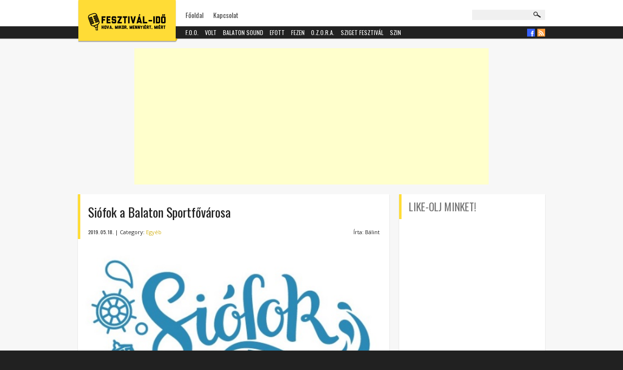

--- FILE ---
content_type: text/html; charset=UTF-8
request_url: http://fesztival.ido.hu/2019/05/18/siofok-a-balaton-sportfovarosa/
body_size: 13287
content:
<!DOCTYPE html>
<html lang="hu" xmlns:fb="https://www.facebook.com/2008/fbml" xmlns:addthis="https://www.addthis.com/help/api-spec" >
<head>
<meta charset="UTF-8" />
<title>Siófok a Balaton Sportfővárosa | Fesztivál-idő</title>
	
<link rel="profile" href="http://gmpg.org/xfn/11" />
<meta property="fb:pages" content="334281076637347" />


<meta name="viewport" content="width=device-width, initial-scale=1.0, minimum-scale=1.0, maximum-scale=1.0, user-scalable=0"/>
<link rel="stylesheet" type="text/css" href="http://fesztival.ido.hu/wp-content/themes/fesztivalido/style.css"  media="screen and (min-width: 962px)"/>
<link rel="stylesheet" type="text/css" href="http://fesztival.ido.hu/wp-content/themes/fesztivalido/style-tablet.css"  media="screen and (max-width: 961px) and (min-width: 768px)"/>
<link rel="stylesheet" type="text/css" href="http://fesztival.ido.hu/wp-content/themes/fesztivalido/style-mobile.css"  media="screen and (max-width: 767px)"/>
<link rel="stylesheet" type="text/css" href="http://fesztival.ido.hu/wp-content/themes/fesztivalido/style-retina.css"  media="screen and (-webkit-min-device-pixel-ratio: 2.0)"/>

<!--[if lt IE 9]>
<link rel="stylesheet" type="text/css" href="http://fesztival.ido.hu/wp-content/themes/fesztivalido/style.css"/>
<![endif]-->

<link rel="pingback" href="http://fesztival.ido.hu/xmlrpc.php" />


<link href='http://fonts.googleapis.com/css?family=Open+Sans:300italic,400italic,600italic,700italic,800italic,400,300,600,700,800&subset=latin,latin-ext' rel='stylesheet' type='text/css'>
<link href='http://fonts.googleapis.com/css?family=Oswald:400,300,700&subset=latin,latin-ext' rel='stylesheet' type='text/css'>

<script type="text/javascript" src="http://fesztival.ido.hu/wp-content/themes/fesztivalido/js/jquery-1.11.0.min.js"></script>

<script type="text/javascript">
$(document).ready( function() {
	$("#menu-btn").click( function() {
		var $menu = $("div#menu-wrapper");
		
		if ( !$menu.hasClass("menu-wrapper-opened") ) {
			$menu.addClass("menu-wrapper-opened");
		} else {
			$menu.removeClass("menu-wrapper-opened");
		}	
	});
	
});
</script>


<!-- Google Tag Manager for WordPress by gtm4wp.com -->
<script data-cfasync="false" data-pagespeed-no-defer>//<![CDATA[
	var gtm4wp_datalayer_name = "dataLayer";
	var dataLayer = dataLayer || [];

	var gtm4wp_scrollerscript_debugmode         = false;
	var gtm4wp_scrollerscript_callbacktime      = 100;
	var gtm4wp_scrollerscript_readerlocation    = 150;
	var gtm4wp_scrollerscript_contentelementid  = "content";
	var gtm4wp_scrollerscript_scannertime       = 60;
//]]>
</script>
<!-- End Google Tag Manager for WordPress by gtm4wp.com -->
	<!-- Meta Tag Manager -->
	<meta name="og:description" content="Hogy hova, mikor, mennyiért és miért menjünk?" />
	<meta name="keywords" content="fesztivál, fesztiválok, fesztiválok 2017, efott, sziget, volt, hegyalja, ozora, szin, volt fesztivál, sziget fesztivál, fesztival, volt 2017, sziget 2017, balaton sound" />
	<!-- / Meta Tag Manager -->
<link rel='dns-prefetch' href='//s7.addthis.com' />
<link rel='dns-prefetch' href='//s.w.org' />
<link rel="alternate" type="application/rss+xml" title="Fesztivál-idő &raquo; hírcsatorna" href="http://fesztival.ido.hu/feed/" />
<link rel="alternate" type="application/rss+xml" title="Fesztivál-idő &raquo; hozzászólás hírcsatorna" href="http://fesztival.ido.hu/comments/feed/" />
<link rel="alternate" type="application/rss+xml" title="Fesztivál-idő &raquo; Siófok a Balaton Sportfővárosa hozzászólás hírcsatorna" href="http://fesztival.ido.hu/2019/05/18/siofok-a-balaton-sportfovarosa/feed/" />
		<script type="text/javascript">
			window._wpemojiSettings = {"baseUrl":"https:\/\/s.w.org\/images\/core\/emoji\/11.2.0\/72x72\/","ext":".png","svgUrl":"https:\/\/s.w.org\/images\/core\/emoji\/11.2.0\/svg\/","svgExt":".svg","source":{"concatemoji":"http:\/\/fesztival.ido.hu\/wp-includes\/js\/wp-emoji-release.min.js?ver=5.1.21"}};
			!function(e,a,t){var n,r,o,i=a.createElement("canvas"),p=i.getContext&&i.getContext("2d");function s(e,t){var a=String.fromCharCode;p.clearRect(0,0,i.width,i.height),p.fillText(a.apply(this,e),0,0);e=i.toDataURL();return p.clearRect(0,0,i.width,i.height),p.fillText(a.apply(this,t),0,0),e===i.toDataURL()}function c(e){var t=a.createElement("script");t.src=e,t.defer=t.type="text/javascript",a.getElementsByTagName("head")[0].appendChild(t)}for(o=Array("flag","emoji"),t.supports={everything:!0,everythingExceptFlag:!0},r=0;r<o.length;r++)t.supports[o[r]]=function(e){if(!p||!p.fillText)return!1;switch(p.textBaseline="top",p.font="600 32px Arial",e){case"flag":return s([55356,56826,55356,56819],[55356,56826,8203,55356,56819])?!1:!s([55356,57332,56128,56423,56128,56418,56128,56421,56128,56430,56128,56423,56128,56447],[55356,57332,8203,56128,56423,8203,56128,56418,8203,56128,56421,8203,56128,56430,8203,56128,56423,8203,56128,56447]);case"emoji":return!s([55358,56760,9792,65039],[55358,56760,8203,9792,65039])}return!1}(o[r]),t.supports.everything=t.supports.everything&&t.supports[o[r]],"flag"!==o[r]&&(t.supports.everythingExceptFlag=t.supports.everythingExceptFlag&&t.supports[o[r]]);t.supports.everythingExceptFlag=t.supports.everythingExceptFlag&&!t.supports.flag,t.DOMReady=!1,t.readyCallback=function(){t.DOMReady=!0},t.supports.everything||(n=function(){t.readyCallback()},a.addEventListener?(a.addEventListener("DOMContentLoaded",n,!1),e.addEventListener("load",n,!1)):(e.attachEvent("onload",n),a.attachEvent("onreadystatechange",function(){"complete"===a.readyState&&t.readyCallback()})),(n=t.source||{}).concatemoji?c(n.concatemoji):n.wpemoji&&n.twemoji&&(c(n.twemoji),c(n.wpemoji)))}(window,document,window._wpemojiSettings);
		</script>
		<style type="text/css">
img.wp-smiley,
img.emoji {
	display: inline !important;
	border: none !important;
	box-shadow: none !important;
	height: 1em !important;
	width: 1em !important;
	margin: 0 .07em !important;
	vertical-align: -0.1em !important;
	background: none !important;
	padding: 0 !important;
}
</style>
	<link rel='stylesheet' id='wp-block-library-css'  href='http://fesztival.ido.hu/wp-includes/css/dist/block-library/style.min.css?ver=5.1.21' type='text/css' media='all' />
<link rel='stylesheet' id='wsl-widget-css'  href='http://fesztival.ido.hu/wp-content/plugins/wordpress-social-login/assets/css/style.css?ver=5.1.21' type='text/css' media='all' />
<link rel='stylesheet' id='addthis_all_pages-css'  href='http://fesztival.ido.hu/wp-content/plugins/addthis/frontend/build/addthis_wordpress_public.min.css?ver=5.1.21' type='text/css' media='all' />
<script type='text/javascript' src='http://fesztival.ido.hu/wp-includes/js/jquery/jquery.js?ver=1.12.4'></script>
<script type='text/javascript' src='http://fesztival.ido.hu/wp-includes/js/jquery/jquery-migrate.min.js?ver=1.4.1'></script>
<script type='text/javascript' src='http://fesztival.ido.hu/wp-content/plugins/duracelltomi-google-tag-manager/js/gtm4wp-form-move-tracker.js?ver=1.12.3'></script>
<script type='text/javascript' src='http://fesztival.ido.hu/wp-content/plugins/duracelltomi-google-tag-manager/js/analytics-talk-content-tracking.js?ver=1.12.3'></script>
<script type='text/javascript' src='http://fesztival.ido.hu/wp-admin/admin-ajax.php?action=addthis_global_options_settings&#038;ver=5.1.21'></script>
<script type='text/javascript' src='https://s7.addthis.com/js/300/addthis_widget.js?ver=5.1.21#pubid=wp-744359de064385017c9b8878c57fd38b'></script>
<link rel='https://api.w.org/' href='http://fesztival.ido.hu/wp-json/' />
<link rel="EditURI" type="application/rsd+xml" title="RSD" href="http://fesztival.ido.hu/xmlrpc.php?rsd" />
<link rel="wlwmanifest" type="application/wlwmanifest+xml" href="http://fesztival.ido.hu/wp-includes/wlwmanifest.xml" /> 
<link rel='prev' title='A NAGY-SZÍN-PAD! győztese 2019-ben a  USEME' href='http://fesztival.ido.hu/2019/05/17/a-nagy-szin-pad-gyoztese-2019-ben-a-useme/' />
<link rel='next' title='Újabb sztárok a SZIN-en' href='http://fesztival.ido.hu/2019/05/25/ujabb-sztarok-a-szin-en/' />
<meta name="generator" content="WordPress 5.1.21" />
<link rel='shortlink' href='http://fesztival.ido.hu/?p=3882' />
<link rel="alternate" type="application/json+oembed" href="http://fesztival.ido.hu/wp-json/oembed/1.0/embed?url=http%3A%2F%2Ffesztival.ido.hu%2F2019%2F05%2F18%2Fsiofok-a-balaton-sportfovarosa%2F" />
<link rel="alternate" type="text/xml+oembed" href="http://fesztival.ido.hu/wp-json/oembed/1.0/embed?url=http%3A%2F%2Ffesztival.ido.hu%2F2019%2F05%2F18%2Fsiofok-a-balaton-sportfovarosa%2F&#038;format=xml" />
<!-- afb Instant Articles -->
			<meta property="fb:pages" content="334281076637347" /><link rel="canonical" href="http://fesztival.ido.hu/2019/05/18/siofok-a-balaton-sportfovarosa/"/>


<!-- Google Tag Manager for WordPress by gtm4wp.com -->
<script data-cfasync="false" data-pagespeed-no-defer>//<![CDATA[
var google_tag_params = {"pageTitle":"Si\u00f3fok a Balaton Sportf\u0151v\u00e1rosa | ","pagePostType":"post","pagePostType2":"single-post","pageCategory":["egyeb"],"pageAttributes":["2019","balaton","siofok"],"pagePostAuthor":"B\u00e1lint","pagePostDate":"2019. 05. 18.","pagePostDateYear":"2019","pagePostDateMonth":"05","pagePostDateDay":"18"};
	var dataLayer_content = {"pageTitle":"Siófok a Balaton Sportfővárosa | ","pagePostType":"post","pagePostType2":"single-post","pageCategory":["egyeb"],"pageAttributes":["2019","balaton","siofok"],"pagePostAuthor":"Bálint","pagePostDate":"2019. 05. 18.","pagePostDateYear":"2019","pagePostDateMonth":"05","pagePostDateDay":"18","google_tag_params":window.google_tag_params};
	dataLayer.push( dataLayer_content );//]]>
</script>
<script data-cfasync="false">//<![CDATA[
(function(w,d,s,l,i){w[l]=w[l]||[];w[l].push({'gtm.start':
new Date().getTime(),event:'gtm.js'});var f=d.getElementsByTagName(s)[0],
j=d.createElement(s),dl=l!='dataLayer'?'&l='+l:'';j.async=true;j.src=
'//www.googletagmanager.com/gtm.'+'js?id='+i+dl;f.parentNode.insertBefore(j,f);
})(window,document,'script','dataLayer','GTM-5RQVSJ');//]]>
</script>
<!-- End Google Tag Manager -->
<!-- End Google Tag Manager for WordPress by gtm4wp.com -->
<script>(function(d, s, id) {  var js, fjs = d.getElementsByTagName(s)[0];  if (d.getElementById(id)) return;  js = d.createElement(s); js.id = id;  js.src = "//connect.facebook.net/en_US/sdk.js#xfbml=1&version=v2.3";  fjs.parentNode.insertBefore(js, fjs);}(document, 'script', 'facebook-jssdk'));</script>
</head>

<body class="post-template-default single single-post postid-3882 single-format-standard">
<div id="wrapper" class="hfeed">
	<div id="header-wrapper">
		<div id="header">
			<div id="masthead">
				<div id="branding" role="banner">
					<a href="http://fesztival.ido.hu" id="logo"></a>
				</div><!-- #branding -->
				<div id="menu-btn"></div>
				<div id="menu-wrapper" role="navigation" class="menu-wrapper">
					<div id="menu-top">
						<div class="menu-menu-top-container"><ul id="menu-menu-top" class="menu"><li id="menu-item-1336" class="menu-item menu-item-type-custom menu-item-object-custom menu-item-home menu-item-1336"><a href="http://fesztival.ido.hu/">Főoldal</a></li>
<li id="menu-item-2179" class="menu-item menu-item-type-post_type menu-item-object-page menu-item-2179"><a href="http://fesztival.ido.hu/kapcsolat/">Kapcsolat</a></li>
</ul></div>						<div class="clear"></div>
					</div>
					<div id="menu-bottom">
						<div class="menu-menu-bottom-container"><ul id="menu-menu-bottom" class="menu"><li id="menu-item-2815" class="menu-item menu-item-type-post_type menu-item-object-page menu-item-2815"><a href="http://fesztival.ido.hu/fishing-on-orfu-2017/">F.O.O.</a></li>
<li id="menu-item-2818" class="menu-item menu-item-type-post_type menu-item-object-page menu-item-2818"><a href="http://fesztival.ido.hu/volt-fesztival-2017/">VOLT</a></li>
<li id="menu-item-2810" class="menu-item menu-item-type-post_type menu-item-object-page menu-item-2810"><a href="http://fesztival.ido.hu/balaton-sound-2017/">Balaton Sound</a></li>
<li id="menu-item-2811" class="menu-item menu-item-type-post_type menu-item-object-page menu-item-2811"><a href="http://fesztival.ido.hu/efott-2017/">EFOTT</a></li>
<li id="menu-item-2830" class="menu-item menu-item-type-post_type menu-item-object-page menu-item-2830"><a href="http://fesztival.ido.hu/fezen-2017/">Fezen</a></li>
<li id="menu-item-2833" class="menu-item menu-item-type-post_type menu-item-object-page menu-item-2833"><a href="http://fesztival.ido.hu/o-z-o-r-a-2017/">O.Z.O.R.A.</a></li>
<li id="menu-item-2822" class="menu-item menu-item-type-post_type menu-item-object-page menu-item-2822"><a href="http://fesztival.ido.hu/sziget-fesztival-2017/">Sziget fesztivál</a></li>
<li id="menu-item-2826" class="menu-item menu-item-type-post_type menu-item-object-page menu-item-2826"><a href="http://fesztival.ido.hu/szin-2017/">SZIN</a></li>
</ul></div>						<div class="clear"></div>
					</div>
				</div><!-- #access -->
				<div id="header-interactions">
					<div id="header-search-wrapper">
						<form role="search" method="get" id="searchform" action="http://fesztival.ido.hu/">
							<div>
								<input type="text" value="" name="s" id="header-search-input" />
								<input type="submit" id="header-search-submit" value="" />
								<div class="clear"></div>
							</div>
						</form>
					</div><!-- #header-search-wrapper -->
					<div id="header-feeds-wrapper">
						<a href="http://fesztival.ido.hu/feed/" class="header-feed-icon" id="header-feed-icon-rss" target="_blank"></a>
						<a href="https://www.facebook.com/fesztival.ido" class="header-feed-icon" id="header-feed-icon-fb" target="_blank"></a>
						<div class="clear"></div>
					</div><!-- #header-feeds-wrapper -->
				</div><!-- #header-interactions -->
				<div class="clear"></div>
			</div><!-- #masthead -->
		</div><!-- #header -->
	</div><!-- #header-wrapper -->
	

		<div id="adv-leaderboard">
			<ul class="xoxo">
				<li id="text-7" class="widget-container widget_text">			<div class="textwidget"><div class="adv-728px">
<script async src="//pagead2.googlesyndication.com/pagead/js/adsbygoogle.js"></script>
<!-- Fesztuivál-idő responsive -->
<ins class="adsbygoogle"
     style="display:block"
     data-ad-client="ca-pub-4183846319403781"
     data-ad-slot="7229628519"
     data-ad-format="auto"></ins>
<script>
(adsbygoogle = window.adsbygoogle || []).push({});
</script>
</div></div>
		</li>			</ul>
		</div><!-- #adv-leaderboard -->


	
	<div id="main">

		<div id="container">
			<div id="content" role="main">

			

				<div id="post-wrapper" class="post-3882 post type-post status-publish format-standard has-post-thumbnail hentry category-egyeb tag-617 tag-balaton tag-siofok">
					<div class="entry-header-wrapper">
						<h1 class="entry-title">Siófok a Balaton Sportfővárosa</h1>
						<div class="entry-meta">
							<span class="entry-date">2019. 05. 18.</span>
							<span class="meta-sep">|</span>
														<span class="cat-links">
								<span class="entry-utility-prep entry-utility-prep-cat-links">Category: </span> <a href="http://fesztival.ido.hu/category/egyeb/" rel="category tag">Egyéb</a>							</span>
													</div><!-- .entry-meta -->
						<div class="entry-author">
							Írta: Bálint 
						</div>
						<div class="clear"></div>
					</div><!-- .entry-header-wrapper -->
					<div class="entry-thumbnail-wrapper">
						<img width="531" height="375" src="http://fesztival.ido.hu/wp-content/uploads/2019/05/siofok_strand.jpeg" class="attachment-original size-original wp-post-image" alt="" srcset="http://fesztival.ido.hu/wp-content/uploads/2019/05/siofok_strand.jpeg 531w, http://fesztival.ido.hu/wp-content/uploads/2019/05/siofok_strand-300x212.jpeg 300w" sizes="(max-width: 531px) 100vw, 531px" />					</div><!-- .entry-thumbnail-wrapper -->
					<div class="entry-content-wrapper">
						<div class="entry-content">
							<div class="at-above-post addthis_tool" data-url="http://fesztival.ido.hu/2019/05/18/siofok-a-balaton-sportfovarosa/"></div><p><strong>Évek óta tartó trend, hogy a turizmusban egyre fontosabbá válik az aktív pihenés és a sportolás szerepe. Siófok a balatoni régió legnagyobb településeként nemcsak a legtöbb sportegyesülettel és tömegsportolási lehetőséggel rendelkező város, de számos színvonalas sportrendezvénynek is otthont ad, így egész évben várja az aktív kikapcsolódásra vágyókat és a sportok iránt érdeklődőket.</strong></p>
<p><span id="more-3882"></span></p>
<p>Siófok 2019-es marketingstratégiájának fontos elemét képezi az aktív pihenéssel és sporttal kapcsolatos élmények hangsúlyozása. A város tavaszi kommunikációs kampánya is ennek jegyében indult azzal a szlogennel, hogy Siófok a Balaton Sportfővárosa. A város a változatos kulturális és szórakoztató programok mellett évről évre egyre több aktív kikapcsolódási lehetőséget és más sportélményt kínál a látogatóknak szárazföldön és vízen egyaránt.</p>
<p><strong>Fókuszban az aktív pihenés</strong></p>
<p>A város legnépszerűbb strandján, a májustól szeptemberig nyitva tartó Nagystrandon folyamatosan épülnek a sportolási lehetőségek. Az idei évben nagyszabású fejlesztéseknek köszönhetően megújulnak a szabadstrandok, és idén már egy 200 négyzetméteres kültéri konditermet használhatnak a látogatók. Minden nap szakemberek irányításával fitness programokat is tartanak a strandolóknak. 2019. augusztus 2-4-én ismét megrendezik a Scitec Muscle Beach-et is a PLÁZS-on, ahol a szabadtéri edzési lehetőség mellett versenyek és szórakoztató programok is lesznek testépítő és fitness sztárokkal.</p>
<p>Egyre népszerűbbek a balatoni biciklis túrák, amelyekből Siófok is kiveszi a részét, hiszen tavasztól őszig számos érdekes vezetett kerékpártúrát szerveznek a városban a színvonalas versenyek mellet. Június 1-jén és 2-án rendezik meg különböző távokon a XVII. Tour de Pelso országúti kerékpáros fesztivált, amelyre egyaránt várják a saját határaikat feszegető sportolókat és a családi kirándulásra vágyókat.</p>
<p>Természetesen a vízi sportok is nagyon fontosak a város számára. A Siófoki Kajak-Kenu Egyesület folyamatosan rendez kajak, kenu és sárkányhajó túrákat és versenyeket gyerekeknek és felnőtteknek. Május 29-én, a Kihívás Napjához csatlakozva például 24 órás evezést szervez az egyesület a Sió-csatornára.</p>
<p>A kosárlabdázást népszerűsíti a Siófoki Kosársuli Egyesület, amely tavaly ünnepelte tizedik születésnapját, és rendszeresen jelen van a városi rendezvényeken. A korosztályos bajnokságokban, illetve a Fejér Megyei Női Bajnokságban és a Somogy Megyei Bajnokságban játszanak az egyesület csapatai, de a kosárlabdázásban támogatják a negyven fölötti korosztályt is. A tíz év alatti gyerekek pedig a “Dobd a kosárba!”programban vehetnek részt. Szintén az aktív életmódra ösztönöznek a Balatuning Egyesület az év során többször megrendezett, családbarát futóeseményei, például a Nyúlfutás, a Tökös Futás és a Mikulásfutás.</p>
<p><strong>Látványos sportesemények egész évben</strong></p>
<p>Magyarországon is egyre népszerűbb a strandröplabda, Siófok pedig rendszeresen otthont ad a sportág versenyeinek. Idén június 14-16. között itt rendezik meg az országos bajnokság második fordulóját és az U20-as utánpótláskorosztály versenyeit, emellett gálameccseket is láthatnak a nézők.</p>
<p>A tavalyi nagy sikerre való tekintettel ismét lesz Siófokon Nemzeti Regatta a Balatoni Hajózási Zrt. szervezésében, amelyen több mint 50 település csapata indul. Az esemény jóval több egy egyszerű vitorlásversenynél, inkább egy nyári fesztivál rengeteg programmal és sztárfellépőkkel június első hétvégéjén.</p>
<p>2019-ben Siófok lesz a Tour de Hongrie országúti kerékpáros körverseny egyetlen balatoni helyszíne. Az ország legfontosabb kerékpáros versenyének nemzetközi mezőnye június 11-én rajtol a városból. Az ősz egyik kiemelkedő sporteseménye pedig a futáshoz kapcsolódik: november 16-17-én rendezik meg a Balaton maratont és félmaratont, amelyen egyéniben és váltóban is lehet teljesíteni a távokat. Idén már egy másik fontos balatoni futóversenynek, a március 21-14. között megtartott SPURI Balaton Szupermaratonnak is fontos helyszíne volt a város: Siófokról rajtolt és ide is érkezett a mezőny.</p>
<p>Siófoknak – főleg a település méretéhez mérten – több sikeres klubcsapata is van, de közülük is kiemelkedik a történelmi sikert elérő, friss EHF-kupagyőztes Siófok KC női kézilabdacsapa. A csapat, amely a tavaly átadott nemzetközi színvonalú Kiss Szilárd Sportcsarnokban tartja a meccseit, hatalmas bravúrral, az egész sorozatban mindössze két meccset veszítve jutott be a női EHF-kupa döntőjébe, ahol a dán Team Esbjerg volt az ellenfele. Az első, dániai találkozón elért döntetlen után május 11-én 26-21-re nyert a Siófok KC. A siófoki csapat egyik legjobbja, Andrea Kobetic pedig a sorozat gólkirálynői címét is megkapta.</p>
<p><strong> </strong></p>
<p><strong>PLÁZS, a balatoni nyaralás epicentruma</strong></p>
<p><strong>A Nagystrand hatalmas, fehérhomokos partszakaszán elterülő PLÁZS minden nyáron a nyaralás alfája és omegája, hisz’ mind programjaiban, mind lehetőségeiben hozza azt, amit egy tökéletes nyaralástól elvárhatunk. Nappal fürdőzhetünk a habokban, napozhatunk a napozóstégen, sportolhatunk vagy éppen kipróbálhatjuk a PLÁZS gasztronómiai kínálatát is, míg este a csillagok alatt bulizhatunk a legjobb előadókra. Belőlük pedig idén sem lesz hiány. </strong></p>
<p>De előbb nézzük a PLÁZS újdonságait! Siófok kultikus szórakozóhelye, a Palace, mely kihagyhatatlan helyszíne volt a balatoni partiéletnek, tavaly 28 év után végleg bezárt, azonban olyan űrt hagyott maga után a közönségében, hogy a PLÁZS szervezői elhatározták, újra élesztik a „legendát”. „Úgy döntöttünk, hogy a legendás hely zenei szellemiségét tovább víve, a PLÁZS területén felépítünk egy Arénát, ahol hétvégente, pénteken és szombaton várjuk a partiközönséget” – mondja Barna Katalin, a PLÁZS kommunikációs igazgatója, hozzátéve, hogy ezt a beruházást azért is tartották fontosnak, hogy a PLÁZS késő esti koncertjeit olyan zárt helyre tudják vinni, mely hangszigetelt falaival védi a pihenni vágyók nyugalmát. „Túl azon, hogy a késő esti programokat hangszigetelt sátorba visszük, a nagyszínpad technikáját is olyan korszerű, ún. line array rendszerrel szereltük fel, mely irányítottan c sak a közönség felé sugározza a hangot” – tette hozzá a kommunikációs igazgató, aki elmondta azt is, hogy idén a PLÁZS hosszabb nyitvatartással és naplemente partikkal várja a látogatókat Szintén változás a PLÁZSON, hogy megújul a medence környéke és a Scitec Summer Gym új helyre költözik, létrehozva ezzel egy az eddiginél nagyobb és korszerűbb sportbázist.</p>
<p>Barna Katalin elmondta, hogy a PLÁZS minőségi szolgáltatásai megtartásának és a további fejélesztések biztosítéka, hogy a jelenlegi tulajdonosi kör további 5+10 évre elnyerte az üzemeltetést és a Stranddal szorosan együttműködve további fejlesztések, beruházások várhatók. “Idén első lépésként közös marketingkampányba kezdtünk a Nagystranddal, aminek keretén belül egy 120.000 példányszámú magazin is készült” – mondta a kommunikációs igazgató.</p>
<p>És most szemezgessünk az idei zenei felhozatalból Itt lesz például a nagystrand szezonnyitón <strong>Király Viktor </strong>és a <strong>Magna Cum Laude, majd </strong>a pünkösdi hosszú hétvégével beindul az igazi szezon: A Palace hagyományos pünkösdi nyitóbuliját veszi át június 8-án &#8211; új helyszínként &#8211; a <strong>PLÁZS Aréna</strong>, de a buli előtt a <strong>Bëlga</strong> és <strong>Krúbi </strong>szövegelnek a Plázs színpadán. Június 9-én a <strong>Bikini</strong> és a <strong>Republic</strong> koncertezik az estét pedig egy Fergeteg Partyval zárhatjuk <strong>Dj Dominique</strong>-kal, a <strong>Kozmix</strong>-szal és <strong>Korda Györgyékkel</strong>.</p>
<p>Június 22-én a Calzedonia Beach Partyn nap közben sup yoga és sup teszt, vízi aerobic és Beauty Corner várja a látogatókat este pedig koncertet ad az idén 15 éves <strong>Halott Pénz</strong> és érkezik az ország egyik legfelkapottabb bulisorozata, a <strong>Necc Party </strong>is. A Calzedonia jóvoltából a hétvége során értékes nyereményekkel gazdagodhatnak az esemény résztvevői.</p>
<p>És egészen szeptemberig folytathatjuk a sort: a Plázs színpadán koncertezik a <strong>Kowalsky meg a Vega, Majka, Ákos, Horváth Tamás, </strong>a<strong> Neoton, a Wellhello, </strong>a<strong> Follow The Flow a Hősök és Rakonczai Imre is</strong>, péntekenként a Plázs Arénában pedig <strong>Metzker Viktoria</strong> pörgeti a lemezeket.</p>
<p>Nem maradnak el az olyan, szinte már hagyománynak számító rendezvények sem<strong>, mint a Scitec Muscle Beach, a Balatoni Retro Láz, a WeLove Balaton</strong> sztár dj-ket felvonultató fesztiválja és végül, de nem utolsó sorban a Gold Beach Electronic Fest, amin idén többek között <strong>Fritz Kalkbrenner</strong> szettjére bulizhatunk.</p>
<!-- AddThis Advanced Settings above via filter on the_content --><!-- AddThis Advanced Settings below via filter on the_content --><!-- AddThis Advanced Settings generic via filter on the_content --><!-- AddThis Share Buttons above via filter on the_content --><!-- AddThis Share Buttons below via filter on the_content --><div class="at-below-post addthis_tool" data-url="http://fesztival.ido.hu/2019/05/18/siofok-a-balaton-sportfovarosa/"></div><!-- AddThis Share Buttons generic via filter on the_content -->							Kulcsszavak: <a href="http://fesztival.ido.hu/tag/2019/" rel="tag">2019</a> , <a href="http://fesztival.ido.hu/tag/balaton/" rel="tag">balaton</a> , <a href="http://fesztival.ido.hu/tag/siofok/" rel="tag">siófok</a>																				</div><!-- .entry-content -->
						
						
			<div id="comments">




</div><!-- #comments -->
					</div><!-- .entry-content-wrapper -->
				</div><!-- #post-wrapper -->

				<div id="nav-below" class="navigation">
					<div class="nav-previous"><a href="http://fesztival.ido.hu/2019/05/17/a-nagy-szin-pad-gyoztese-2019-ben-a-useme/" rel="prev"><span class="meta-nav">&larr;</span> A NAGY-SZÍN-PAD! győztese 2019-ben a  USEME</a></div>
					<div class="nav-next"><a href="http://fesztival.ido.hu/2019/05/25/ujabb-sztarok-a-szin-en/" rel="next">Újabb sztárok a SZIN-en <span class="meta-nav">&rarr;</span></a></div>
				</div><!-- #nav-below -->


			</div><!-- #content -->
		</div><!-- #container -->


		<div id="primary" class="widget-area" role="complementary">
			<ul class="xoxo">

<li id="text-4" class="widget-container widget_text"><h3 class="widget-title">Like-olj minket!</h3>			<div class="textwidget"><div class="textwidget-align-center">
<iframe src="//www.facebook.com/plugins/likebox.php?href=https%3A%2F%2Fwww.facebook.com%2Ffesztival.ido&amp;width=260&amp;height=258&amp;colorscheme=light&amp;show_faces=true&amp;header=false&amp;stream=false&amp;show_border=false&amp;appId=570318173049140" scrolling="no" frameborder="0" style="border:none; overflow:hidden; width:100%; height:258px;" allowTransparency="true"></iframe>
</div></div>
		</li><li id="text-5" class="widget-container widget_text">			<div class="textwidget"><div class="adv-300px">
<script type="text/javascript"><!--
google_ad_client = "ca-pub-4183846319403781";
/* adsense_300_250 */
google_ad_slot = "7261306116";
google_ad_width = 300;
google_ad_height = 250;
//-->
</script>
<script type="text/javascript"
src="http://pagead2.googlesyndication.com/pagead/show_ads.js">
</script></div></div>
		</li><li id="text-3" class="widget-container widget_text"><h3 class="widget-title">Mit hol?</h3>			<div class="textwidget"><div class="textwidget-align-center">
A felső menüben találsz fontos infókat a fesztiválokról, itt az oldalsóban pedig a hírekre tudsz szűrni. Kellemes fesztiválszezont!
</div></div>
		</li><li id="text-6" class="widget-container widget_text"><h3 class="widget-title">Partnerünk</h3>			<div class="textwidget"><img src="https://scontent-b-vie.xx.fbcdn.net/hphotos-xpf1/t1.0-9/1509155_676024365796348_2968504844188003263_n.jpg" style="display:none;">
<center><a href="http://csokimost.hu" target="_BLANK"><img src="http://csokimost.hu/image/catalog/logo_650.png" width="150px;" alt="Csokifutár, csokirendelés"></a>
<br/><a href="http://csokimost.hu" target="_BLANK">CsokiMost.hu - csokirendelés azonnal!</a></center></div>
		</li><li id="nav_menu-2" class="widget-container widget_nav_menu"><h3 class="widget-title">Fesztivál hírek sorban</h3><div class="menu-fesztival-hirek-sorban-container"><ul id="menu-fesztival-hirek-sorban" class="menu"><li id="menu-item-40" class="menu-item menu-item-type-taxonomy menu-item-object-category menu-item-40"><a href="http://fesztival.ido.hu/category/balaton-sound/">Balaton Sound</a></li>
<li id="menu-item-15" class="menu-item menu-item-type-taxonomy menu-item-object-category menu-item-15"><a href="http://fesztival.ido.hu/category/efott/">EFOTT</a></li>
<li id="menu-item-234" class="menu-item menu-item-type-taxonomy menu-item-object-category menu-item-234"><a href="http://fesztival.ido.hu/category/fishing-on-orfu/">Fishing On Orfü</a></li>
<li id="menu-item-16" class="menu-item menu-item-type-taxonomy menu-item-object-category menu-item-16"><a href="http://fesztival.ido.hu/category/hegyalja/">Hegyalja fesztivál</a></li>
<li id="menu-item-17" class="menu-item menu-item-type-taxonomy menu-item-object-category menu-item-17"><a href="http://fesztival.ido.hu/category/sziget/">Sziget Fesztivál</a></li>
<li id="menu-item-156" class="menu-item menu-item-type-taxonomy menu-item-object-category menu-item-156"><a href="http://fesztival.ido.hu/category/szin/">SZIN</a></li>
<li id="menu-item-18" class="menu-item menu-item-type-taxonomy menu-item-object-category menu-item-18"><a href="http://fesztival.ido.hu/category/volt/">VOLT fesztivál</a></li>
</ul></div></li><li id="tag_cloud-2" class="widget-container widget_tag_cloud"><h3 class="widget-title">Címkék</h3><div class="tagcloud"><a href="http://fesztival.ido.hu/tag/2013/" class="tag-cloud-link tag-link-82 tag-link-position-1" style="font-size: 17.015151515152pt;" aria-label="2013 (55 elem)">2013</a>
<a href="http://fesztival.ido.hu/tag/2014/" class="tag-cloud-link tag-link-133 tag-link-position-2" style="font-size: 17.121212121212pt;" aria-label="2014 (57 elem)">2014</a>
<a href="http://fesztival.ido.hu/tag/2015/" class="tag-cloud-link tag-link-174 tag-link-position-3" style="font-size: 17.863636363636pt;" aria-label="2015 (66 elem)">2015</a>
<a href="http://fesztival.ido.hu/tag/2016/" class="tag-cloud-link tag-link-194 tag-link-position-4" style="font-size: 17.863636363636pt;" aria-label="2016 (66 elem)">2016</a>
<a href="http://fesztival.ido.hu/tag/2017/" class="tag-cloud-link tag-link-427 tag-link-position-5" style="font-size: 15.212121212121pt;" aria-label="2017 (37 elem)">2017</a>
<a href="http://fesztival.ido.hu/tag/2018/" class="tag-cloud-link tag-link-527 tag-link-position-6" style="font-size: 15.742424242424pt;" aria-label="2018 (42 elem)">2018</a>
<a href="http://fesztival.ido.hu/tag/2019/" class="tag-cloud-link tag-link-617 tag-link-position-7" style="font-size: 16.484848484848pt;" aria-label="2019 (49 elem)">2019</a>
<a href="http://fesztival.ido.hu/tag/akvarium-2/" class="tag-cloud-link tag-link-173 tag-link-position-8" style="font-size: 13.409090909091pt;" aria-label="akvárium (25 elem)">akvárium</a>
<a href="http://fesztival.ido.hu/tag/balaton/" class="tag-cloud-link tag-link-122 tag-link-position-9" style="font-size: 11.818181818182pt;" aria-label="balaton (17 elem)">balaton</a>
<a href="http://fesztival.ido.hu/tag/balatonsound/" class="tag-cloud-link tag-link-16 tag-link-position-10" style="font-size: 12.454545454545pt;" aria-label="balatonsound (20 elem)">balatonsound</a>
<a href="http://fesztival.ido.hu/tag/balaton-sound-2/" class="tag-cloud-link tag-link-94 tag-link-position-11" style="font-size: 15.212121212121pt;" aria-label="balaton sound (37 elem)">balaton sound</a>
<a href="http://fesztival.ido.hu/tag/b-my-lake/" class="tag-cloud-link tag-link-106 tag-link-position-12" style="font-size: 9.0606060606061pt;" aria-label="b my lake (9 elem)">b my lake</a>
<a href="http://fesztival.ido.hu/tag/brains/" class="tag-cloud-link tag-link-206 tag-link-position-13" style="font-size: 11.5pt;" aria-label="brains (16 elem)">brains</a>
<a href="http://fesztival.ido.hu/tag/budapest/" class="tag-cloud-link tag-link-78 tag-link-position-14" style="font-size: 18.075757575758pt;" aria-label="budapest (70 elem)">budapest</a>
<a href="http://fesztival.ido.hu/tag/budapest-park/" class="tag-cloud-link tag-link-76 tag-link-position-15" style="font-size: 12.666666666667pt;" aria-label="Budapest Park (21 elem)">Budapest Park</a>
<a href="http://fesztival.ido.hu/tag/efott-2/" class="tag-cloud-link tag-link-27 tag-link-position-16" style="font-size: 16.060606060606pt;" aria-label="efott (45 elem)">efott</a>
<a href="http://fesztival.ido.hu/tag/fellepok/" class="tag-cloud-link tag-link-13 tag-link-position-17" style="font-size: 22pt;" aria-label="fellépők (166 elem)">fellépők</a>
<a href="http://fesztival.ido.hu/tag/foo/" class="tag-cloud-link tag-link-30 tag-link-position-18" style="font-size: 10.227272727273pt;" aria-label="foo (12 elem)">foo</a>
<a href="http://fesztival.ido.hu/tag/halott-penz/" class="tag-cloud-link tag-link-209 tag-link-position-19" style="font-size: 12.242424242424pt;" aria-label="halott pénz (19 elem)">halott pénz</a>
<a href="http://fesztival.ido.hu/tag/hegyalja-2/" class="tag-cloud-link tag-link-24 tag-link-position-20" style="font-size: 14.681818181818pt;" aria-label="hegyalja (33 elem)">hegyalja</a>
<a href="http://fesztival.ido.hu/tag/hegyalja-fesztival/" class="tag-cloud-link tag-link-39 tag-link-position-21" style="font-size: 12.878787878788pt;" aria-label="Hegyalja Fesztivál (22 elem)">Hegyalja Fesztivál</a>
<a href="http://fesztival.ido.hu/tag/hegyalja-fesztival-2012/" class="tag-cloud-link tag-link-40 tag-link-position-22" style="font-size: 10.227272727273pt;" aria-label="Hegyalja Fesztivál 2012 (12 elem)">Hegyalja Fesztivál 2012</a>
<a href="http://fesztival.ido.hu/tag/hegyalja-fesztival-2013/" class="tag-cloud-link tag-link-74 tag-link-position-23" style="font-size: 9.9090909090909pt;" aria-label="Hegyalja Fesztivál 2013 (11 elem)">Hegyalja Fesztivál 2013</a>
<a href="http://fesztival.ido.hu/tag/helyszin/" class="tag-cloud-link tag-link-35 tag-link-position-24" style="font-size: 8pt;" aria-label="helyszín (7 elem)">helyszín</a>
<a href="http://fesztival.ido.hu/tag/irie-maffia/" class="tag-cloud-link tag-link-329 tag-link-position-25" style="font-size: 8.530303030303pt;" aria-label="Irie Maffia (8 elem)">Irie Maffia</a>
<a href="http://fesztival.ido.hu/tag/jegyek/" class="tag-cloud-link tag-link-17 tag-link-position-26" style="font-size: 12.454545454545pt;" aria-label="jegyek (20 elem)">jegyek</a>
<a href="http://fesztival.ido.hu/tag/martin-garrix/" class="tag-cloud-link tag-link-303 tag-link-position-27" style="font-size: 8.530303030303pt;" aria-label="Martin Garrix (8 elem)">Martin Garrix</a>
<a href="http://fesztival.ido.hu/tag/nagyon-balaton/" class="tag-cloud-link tag-link-102 tag-link-position-28" style="font-size: 10.651515151515pt;" aria-label="nagyon balaton (13 elem)">nagyon balaton</a>
<a href="http://fesztival.ido.hu/tag/plazs/" class="tag-cloud-link tag-link-368 tag-link-position-29" style="font-size: 13.090909090909pt;" aria-label="plázs (23 elem)">plázs</a>
<a href="http://fesztival.ido.hu/tag/programok/" class="tag-cloud-link tag-link-18 tag-link-position-30" style="font-size: 8pt;" aria-label="programok (7 elem)">programok</a>
<a href="http://fesztival.ido.hu/tag/punnany-massif/" class="tag-cloud-link tag-link-328 tag-link-position-31" style="font-size: 10.651515151515pt;" aria-label="Punnany Massif (13 elem)">Punnany Massif</a>
<a href="http://fesztival.ido.hu/tag/quimby/" class="tag-cloud-link tag-link-118 tag-link-position-32" style="font-size: 9.0606060606061pt;" aria-label="quimby (9 elem)">quimby</a>
<a href="http://fesztival.ido.hu/tag/siofok/" class="tag-cloud-link tag-link-121 tag-link-position-33" style="font-size: 13.409090909091pt;" aria-label="siófok (25 elem)">siófok</a>
<a href="http://fesztival.ido.hu/tag/sopron/" class="tag-cloud-link tag-link-31 tag-link-position-34" style="font-size: 13.939393939394pt;" aria-label="sopron (28 elem)">sopron</a>
<a href="http://fesztival.ido.hu/tag/strand/" class="tag-cloud-link tag-link-146 tag-link-position-35" style="font-size: 11.818181818182pt;" aria-label="strand (17 elem)">strand</a>
<a href="http://fesztival.ido.hu/tag/szeged/" class="tag-cloud-link tag-link-135 tag-link-position-36" style="font-size: 12.666666666667pt;" aria-label="szeged (21 elem)">szeged</a>
<a href="http://fesztival.ido.hu/tag/sziget-2/" class="tag-cloud-link tag-link-15 tag-link-position-37" style="font-size: 21.363636363636pt;" aria-label="sziget (142 elem)">sziget</a>
<a href="http://fesztival.ido.hu/tag/sziget-fesztival/" class="tag-cloud-link tag-link-60 tag-link-position-38" style="font-size: 10.227272727273pt;" aria-label="Sziget fesztivál (12 elem)">Sziget fesztivál</a>
<a href="http://fesztival.ido.hu/tag/szin-2/" class="tag-cloud-link tag-link-26 tag-link-position-39" style="font-size: 16.80303030303pt;" aria-label="szin (53 elem)">szin</a>
<a href="http://fesztival.ido.hu/tag/velence/" class="tag-cloud-link tag-link-216 tag-link-position-40" style="font-size: 13.090909090909pt;" aria-label="velence (23 elem)">velence</a>
<a href="http://fesztival.ido.hu/tag/volt-2/" class="tag-cloud-link tag-link-11 tag-link-position-41" style="font-size: 19.666666666667pt;" aria-label="volt (98 elem)">volt</a>
<a href="http://fesztival.ido.hu/tag/volt-fesztival/" class="tag-cloud-link tag-link-37 tag-link-position-42" style="font-size: 9.0606060606061pt;" aria-label="Volt fesztivál (9 elem)">Volt fesztivál</a>
<a href="http://fesztival.ido.hu/tag/volt-fesztival-2013/" class="tag-cloud-link tag-link-72 tag-link-position-43" style="font-size: 8.530303030303pt;" aria-label="Volt fesztivál 2013 (8 elem)">Volt fesztivál 2013</a>
<a href="http://fesztival.ido.hu/tag/wellhello/" class="tag-cloud-link tag-link-213 tag-link-position-44" style="font-size: 10.651515151515pt;" aria-label="wellhello (13 elem)">wellhello</a>
<a href="http://fesztival.ido.hu/tag/zamardi/" class="tag-cloud-link tag-link-510 tag-link-position-45" style="font-size: 10.227272727273pt;" aria-label="zamárdi (12 elem)">zamárdi</a></div>
</li><li id="text-2" class="widget-container widget_text">			<div class="textwidget"><script async src="//pagead2.googlesyndication.com/pagead/js/adsbygoogle.js"></script>
<!-- adsense_300_600 -->
<ins class="adsbygoogle"
     style="display:inline-block;width:300px;height:600px"
     data-ad-client="ca-pub-4183846319403781"
     data-ad-slot="2725314511"></ins>
<script>
(adsbygoogle = window.adsbygoogle || []).push({});
</script></div>
		</li><li id="linkcat-2" class="widget-container widget_links"><h3 class="widget-title">Fesztivál site-ok</h3>
	<ul class='xoxo blogroll'>
<li><a href="http://www.sziget.hu/balatonsound" target="_blank">Balaton Sound</a></li>
<li><a href="http://www.campusfesztival.hu/" target="_blank">Campus Fesztivál</a></li>
<li><a href="http://efott.hu" title="Egyetemisták és Főiskolások Országos Turisztikai Találkozója" target="_blank">EFOTT</a></li>
<li><a href="http://fishingonorfu.hu" target="_blank">Fishing on Orfű</a></li>
<li><a href="http://hegyaljafesztival.hu/" title="Hegyalja fesztivál hivatalos oldala" target="_blank">Hegyalja Fesztivál</a></li>
<li><a href="http://ozorafestival.eu/" title="Ozora fesztivál" target="_blank">O.Z.O.R.A. fesztivál</a></li>
<li><a href="http://www.pannoniafesztival.hu" target="_blank">Pannónia Fesztivál</a></li>
<li><a href="http://www.sziget.hu/fesztival" title="A Sziget fesztivál hivatalos honlapja" target="_blank">Sziget fesztivál</a></li>
<li><a href="http://www.sziget.hu/volt" title="A VOLT fesztivál hivatalos honlapja" target="_blank">VOLT fesztivál</a></li>

	</ul>
</li>
<li id="linkcat-28" class="widget-container widget_links"><h3 class="widget-title">RSS csatornák</h3>
	<ul class='xoxo blogroll'>
<li><a href="http://fesztival.ido.hu/category/balaton-sound/feed/" target="_blank">Balaton Sound hírek RSS csatorna</a></li>
<li><a href="http://fesztival.ido.hu/category/efott/feed/" target="_blank">EFOTT hírek RSS csatorna</a></li>
<li><a href="http://fesztival.ido.hu/category/hegyalja/feed/" target="_blank">Hegyalja fesztivál hírek RSS csatorna</a></li>
<li><a href="http://fesztival.ido.hu/category/sziget/feed/" target="_blank">Sziget fesztivál hírek RSS csatorna</a></li>
<li><a href="http://fesztival.ido.hu/category/szin/feed/" target="_blank">SZIN hírek RSS csatorna</a></li>
<li><a href="http://fesztival.ido.hu/category/volt/feed/" target="_blank">VOLT fesztivál hírek RSS csatorna</a></li>

	</ul>
</li>
			</ul>
		</div><!-- #primary .widget-area -->

	</div><!-- #main -->
	
	<div id="footer-wrapper">
		<div id="footer" role="contentinfo">
			<div id="colophon">



			<div id="footer-widget-area" role="complementary">

				<div id="first" class="widget-area">
					<ul class="xoxo">
						<li id="nav_menu-3" class="widget-container widget_nav_menu"><div class="menu-menu-top-container"><ul id="menu-menu-top-1" class="menu"><li class="menu-item menu-item-type-custom menu-item-object-custom menu-item-home menu-item-1336"><a href="http://fesztival.ido.hu/">Főoldal</a></li>
<li class="menu-item menu-item-type-post_type menu-item-object-page menu-item-2179"><a href="http://fesztival.ido.hu/kapcsolat/">Kapcsolat</a></li>
</ul></div></li>					</ul>
				</div><!-- #first .widget-area -->

				<div id="second" class="widget-area">
					<ul class="xoxo">
						<li id="nav_menu-4" class="widget-container widget_nav_menu"><div class="menu-menu-bottom-container"><ul id="menu-menu-bottom-1" class="menu"><li class="menu-item menu-item-type-post_type menu-item-object-page menu-item-2815"><a href="http://fesztival.ido.hu/fishing-on-orfu-2017/">F.O.O.</a></li>
<li class="menu-item menu-item-type-post_type menu-item-object-page menu-item-2818"><a href="http://fesztival.ido.hu/volt-fesztival-2017/">VOLT</a></li>
<li class="menu-item menu-item-type-post_type menu-item-object-page menu-item-2810"><a href="http://fesztival.ido.hu/balaton-sound-2017/">Balaton Sound</a></li>
<li class="menu-item menu-item-type-post_type menu-item-object-page menu-item-2811"><a href="http://fesztival.ido.hu/efott-2017/">EFOTT</a></li>
<li class="menu-item menu-item-type-post_type menu-item-object-page menu-item-2830"><a href="http://fesztival.ido.hu/fezen-2017/">Fezen</a></li>
<li class="menu-item menu-item-type-post_type menu-item-object-page menu-item-2833"><a href="http://fesztival.ido.hu/o-z-o-r-a-2017/">O.Z.O.R.A.</a></li>
<li class="menu-item menu-item-type-post_type menu-item-object-page menu-item-2822"><a href="http://fesztival.ido.hu/sziget-fesztival-2017/">Sziget fesztivál</a></li>
<li class="menu-item menu-item-type-post_type menu-item-object-page menu-item-2826"><a href="http://fesztival.ido.hu/szin-2017/">SZIN</a></li>
</ul></div></li>					</ul>
				</div><!-- #second .widget-area -->

				<div id="third" class="widget-area">
					<ul class="xoxo">
						<li id="nav_menu-5" class="widget-container widget_nav_menu"><div class="menu-bottom-container"><ul id="menu-bottom" class="menu"><li id="menu-item-1348" class="menu-item menu-item-type-post_type menu-item-object-page menu-item-1348"><a href="http://fesztival.ido.hu/impresszum/">Impresszum</a></li>
<li id="menu-item-1350" class="menu-item menu-item-type-custom menu-item-object-custom menu-item-1350"><a href="http://fesztival.ido.hu/feed/">RSS</a></li>
<li id="menu-item-1349" class="menu-item menu-item-type-custom menu-item-object-custom menu-item-1349"><a href="http://plex.hu/">Készítette: Plex Online Kft.</a></li>
</ul></div></li><li id="text-8" class="widget-container widget_text">			<div class="textwidget"><script>
  (function(i,s,o,g,r,a,m){i['GoogleAnalyticsObject']=r;i[r]=i[r]||function(){
  (i[r].q=i[r].q||[]).push(arguments)},i[r].l=1*new Date();a=s.createElement(o),
  m=s.getElementsByTagName(o)[0];a.async=1;a.src=g;m.parentNode.insertBefore(a,m)
  })(window,document,'script','//www.google-analytics.com/analytics.js','ga');

  ga('create', 'UA-23018484-2', 'ido.hu');
  ga('send', 'pageview');

</script></div>
		</li>					</ul>
				</div><!-- #third .widget-area -->


			</div><!-- #footer-widget-area -->

				<div id="site-info">
					<span>© Fesztivál-idő online programmagazin, 2011-2026</span>
					<a href="http://fesztival.ido.hu" id="footer-logo"></a>
					<div class="clear"></div>
				</div><!-- #site-info -->

			</div><!-- #colophon -->
		</div><!-- #footer -->
	</div><!-- #footer-wrapper -->

</div><!-- #wrapper -->


<!-- Google Tag Manager (noscript) -->
<noscript><iframe src="https://www.googletagmanager.com/ns.html?id=GTM-5RQVSJ"
height="0" width="0" style="display:none;visibility:hidden"></iframe></noscript>
<!-- End Google Tag Manager (noscript) --><script type='text/javascript' src='http://fesztival.ido.hu/wp-includes/js/comment-reply.min.js?ver=5.1.21'></script>
<script type='text/javascript' src='http://fesztival.ido.hu/wp-includes/js/wp-embed.min.js?ver=5.1.21'></script>
</body>
</html>


--- FILE ---
content_type: text/html; charset=utf-8
request_url: https://www.google.com/recaptcha/api2/aframe
body_size: 268
content:
<!DOCTYPE HTML><html><head><meta http-equiv="content-type" content="text/html; charset=UTF-8"></head><body><script nonce="PVPcRKX58kvZFbrE72I2mw">/** Anti-fraud and anti-abuse applications only. See google.com/recaptcha */ try{var clients={'sodar':'https://pagead2.googlesyndication.com/pagead/sodar?'};window.addEventListener("message",function(a){try{if(a.source===window.parent){var b=JSON.parse(a.data);var c=clients[b['id']];if(c){var d=document.createElement('img');d.src=c+b['params']+'&rc='+(localStorage.getItem("rc::a")?sessionStorage.getItem("rc::b"):"");window.document.body.appendChild(d);sessionStorage.setItem("rc::e",parseInt(sessionStorage.getItem("rc::e")||0)+1);localStorage.setItem("rc::h",'1768754122594');}}}catch(b){}});window.parent.postMessage("_grecaptcha_ready", "*");}catch(b){}</script></body></html>

--- FILE ---
content_type: text/css
request_url: http://fesztival.ido.hu/wp-content/themes/fesztivalido/style.css
body_size: 6477
content:
/*
Theme Name: Fesztival-ido
Theme URI: http://feszival.ido.hu/
Description: Custom theme for Fesztival-ido site, based on Twenty Ten WordPress theme.
Author: Plex Online Informatikai Szolgáltató Kft.
Author URI: http://plex.hu/
Version: 1.0
Text Domain: fesztivalido
*/


/* =Reset default browser CSS. Based on work by Eric Meyer: http://meyerweb.com/eric/tools/css/reset/index.html
-------------------------------------------------------------- */

html, body, div, span, applet, object, iframe,
h1, h2, h3, h4, h5, h6, p, blockquote, pre,
a, abbr, acronym, address, big, cite, code,
del, dfn, em, font, img, ins, kbd, q, s, samp,
small, strike, strong, sub, sup, tt, var,
b, u, i, center,
dl, dt, dd, ol, ul, li,
fieldset, form, label, legend,
table, caption, tbody, tfoot, thead, tr, th, td {
	background: transparent;
	border: 0;
	margin: 0;
	padding: 0;
	vertical-align: baseline;
}
body {
	line-height: 1;
}
h1, h2, h3, h4, h5, h6 {
	clear: both;
	font-weight: normal;
}
ol, ul {
	list-style: none;
}
blockquote {
	quotes: none;
}
blockquote:before, blockquote:after {
	content: '';
	content: none;
}
del {
	text-decoration: line-through;
}
/* tables still need 'cellspacing="0"' in the markup */
table {
	border-collapse: collapse;
	border-spacing: 0;
}
a img {
	border: none;
}

/* =Layout
-------------------------------------------------------------- */

/*
LAYOUT: Two columns
DESCRIPTION: Two-column fixed layout with one sidebar right of content
*/

#container {
	float: left;
	margin: 0 -320px 0 0;
	width: 100%;
}
#content {
	margin: 0 320px 0 0;
}
#primary {
	float: right;
	overflow: hidden;
	width: 300px;
}
#secondary {
	clear: right;
}
#footer {
	clear: both;
	width: 960px;
	margin: 0 auto;
}

/*
LAYOUT: One column, no sidebar
DESCRIPTION: One centered column with no sidebar
*/

.one-column #content {
	margin: 0 auto;
	width: 640px;
}

/*
LAYOUT: Full width, no sidebar
DESCRIPTION: Full width content with no sidebar; used for attachment pages
*/

div.single-attachment{
	background: #FFF;
	-webkit-box-shadow: 0 1px 1px rgba(0, 0, 0, 0.34);
	-moz-box-shadow: 0 1px 1px rgba(0,0,0,.34);
	-o-box-shadow: 0 1px 1px rgba(0,0,0,.34);
	box-shadow: 0 1px 1px rgba(0, 0, 0, 0.34);
	padding-top: 20px;
	margin-bottom: 20px !important;
}

.single-attachment #content {
	margin: 0 auto;
	width: 900px;
}


/* =Fonts
-------------------------------------------------------------- */
body,
input,
textarea,
.page-title span,
.pingback a.url {
	font-family: 'Open Sans', 'Helvetica Neue', Arial, Helvetica, 'Nimbus Sans L', sans-serif;
}
input[type="submit"] {
	font-family: 'Open Sans', 'Helvetica Neue', Arial, Helvetica, 'Nimbus Sans L', sans-serif;
}
pre {
	font-family: "Courier 10 Pitch", Courier, monospace;
}
code {
	font-family: Monaco, Consolas, "Andale Mono", "DejaVu Sans Mono", monospace;
}

h1,
h2,
h3,
h4,
h5,
#footer,
.navigation,
#menu-wrapper,
.entry-meta .entry-date,
.post-inner a.entry-more{
	font-family: 'Oswald', 'Open Sans', 'Helvetica Neue', Arial, Helvetica, 'Nimbus Sans L', sans-serif;
}

/* =Structure
-------------------------------------------------------------- */

/* The main theme structure */
#wrapper {
	width: 100%;
	background: #f7f7f7;
}

/* Structure the footer area */
#footer-widget-area {
	overflow: hidden;
	float: left;
}
#footer-widget-area .widget-area {
	float: left;
	margin-right: 20px;
	width: 200px;
}
#footer-widget-area #fourth {
	margin-right: 0;
}


/* =Global Elements
-------------------------------------------------------------- */

/* Main global 'theme' and typographic styles */
body {
	background: #212121;
	font-size: 13px;
	line-height: 19px;
}
body,
input,
textarea {
	color: #212121;
	font-size: 13px;
	line-height: 19px;
}
hr {
	background-color: #e7e7e7;
	border: 0;
	clear: both;
	height: 1px;
	margin-bottom: 18px;
}

/* Text elements */
p {
	margin-bottom: 18px;
}
ul {
	list-style: square;
	margin: 0 0 18px 1.5em;
}
ol {
	list-style: decimal;
	margin: 0 0 18px 1.5em;
}
ol ol {
	list-style: upper-alpha;
}
ol ol ol {
	list-style: lower-roman;
}
ol ol ol ol {
	list-style: lower-alpha;
}
ul ul,
ol ol,
ul ol,
ol ul {
	margin-bottom: 0;
}
dl {
	margin: 0 0 24px 0;
}
dt {
	font-weight: bold;
}
dd {
	margin-bottom: 18px;
}
strong {
	font-weight: bold;
}
cite,
em,
i {
	font-style: italic;
}
big {
	font-size: 131.25%;
}
ins {
	background: #ffc;
	text-decoration: none;
}
blockquote {
	font-style: italic;
	padding: 0 3em;
}
blockquote cite,
blockquote em,
blockquote i {
	font-style: normal;
}
pre {
	background: #f7f7f7;
	color: #222;
	line-height: 18px;
	margin-bottom: 18px;
	overflow: auto;
	padding: 1.5em;
}
abbr,
acronym {
	border-bottom: 1px dotted #666;
	cursor: help;
}
sup,
sub {
	height: 0;
	line-height: 1;
	position: relative;
	vertical-align: baseline;
}
sup {
	bottom: 1ex;
}
sub {
	top: .5ex;
}
small {
	font-size: smaller;
}
input[type="text"],
input[type="password"],
input[type="email"],
input[type="url"],
input[type="number"],
textarea {
	background: #f8f8f8;
	border: none;
	box-shadow: none;
	-moz-box-shadow: none;
	-webkit-box-shadow: none;
	padding: 2px;
	outline: none;
}
input[type="text"]:focus,
input[type="password"]:focus,
input[type="email"]:focus,
input[type="url"]:focus,
input[type="number"]:focus,
textarea:focus {
	box-shadow:inset 0 0 5px rgba(169, 146, 7, 0.8);
	-webkit-box-shadow:inset 0 0 5px rgba(169, 146, 7, 0.8);
	-moz-box-shadow:inset 0 0 5px rgba(169, 146, 7, 0.8);
	-o-box-shadow:inset 0 0 5px rgba(169, 146, 7, 0.8);
	border: none;
}
a{
	text-decoration: none;
}
a:link {
	color: #d2b117;
}
a:visited {
	color: #d2b117;
}
a:active,
a:hover {
	color: #ffdc36;
	text-decoration: none;
}

.clear{
	clear: both;
}

::selection {
	background: #fff2a8;
	}
::-moz-selection {
	background: #fff2a8;
}

/* Text meant only for screen readers */
.screen-reader-text {
	position: absolute;
	left: -9000px;
}


/* =Header
-------------------------------------------------------------- */
#header-wrapper{
	width: 100%;
	background: url('images/header_bg.png') repeat-x;
	height: 79px;
	-webkit-box-shadow: 0 1px 1px rgba(0,0,0,.34);
	-moz-box-shadow: 0 1px 1px rgba(0,0,0,.34);
	-o-box-shadow: 0 1px 1px rgba(0,0,0,.34);
	box-shadow: 0 1px 1px rgba(0,0,0,.34);
}

	#header {
		width: 960px;
		margin: 0 auto;
	}

		#branding{
			float: left;
			width: 208px;
		}
		
			#branding a#logo{
				border: none;
				text-decoration: none;
				display: block;
				width: 208px;
				height: 88px;
				background: url('images/logo.png') no-repeat;
			}


/* =Menu
-------------------------------------------------------------- */

#menu-wrapper {
	display: block;
	float: left;
	margin: 20px 0 0 13px;
	width: 580px;
}

	#menu-wrapper ul{
		list-style: none;
		margin: 0;
		padding: 0;
	}
	
		#menu-wrapper ul li{
			float: left;
		}
		
			#menu-wrapper ul li a{
				text-decoration: none;
			}
			
			#menu-wrapper ul li.current-menu-item a{
				color: #D2B117;
			}
		
				#menu-wrapper ul li.current-menu-item a:hover{
					color: #FFDC36;
				}

	#menu-top ul li{
		margin-right: 20px;
	}
	
		#menu-top  ul li a{
			font-size: 14px;
			color: #474747;
			line-height: 22px;
		}
	
	#menu-bottom{
		margin-top: 12px;
	}
	
	#menu-bottom ul li{
		margin-right: 13px;
	}
	
		#menu-bottom  ul li a{
			font-size: 12px;
			color: #ffffff;
			line-height: 25px;
			text-transform: uppercase;
		}


/* =Header interactions
-------------------------------------------------------------- */
#header-interactions{
	float: right;
	width: 150px;
	margin-top: 20px;
}

	#header-search-wrapper{
		width: 150px;
		height: 21px;
		background: #f0f0f0;
	}

		#header-search-input{
			width: 110px;
			background: none;
			margin: 0;
			padding: 0 3px;
			line-height: 21px;
			border: 0;
			box-shadow: none;
			-moz-box-shadow: none;
			-webkit-box-shadow: none;
			float: left;
			display: block;
		}
		
		#header-search-submit{
			width: 34px;
			background: url('images/search_btn.png') no-repeat;
			margin: 0;
			padding: 0;
			line-height: 21px;
			height: 21px;
			border: 0;
			box-shadow: none;
			-moz-box-shadow: none;
			-webkit-box-shadow: none;
			float: right;
			display: block;
			cursor: pointer;
		}
	
	#header-feeds-wrapper{
		margin-top: 13px;
		float: right;
	}
	
		.header-feed-icon{
			display: block;
			width: 16px;
			height: 16px;
			float: right;
			margin: 5px 0 4px 5px;
		}
		
		#header-feed-icon-fb{
			background: url('images/fb.png') no-repeat;
		}
		
		#header-feed-icon-rss{
			background: url('images/rss.png') no-repeat;
		}

/* =Post loop
-------------------------------------------------------------- */
/* Leaderboard ad */

	#adv-leaderboard{
		margin: 20px auto 0 auto;
		max-width: 960px;
	}
	
	#adv-beforecomments{
		margin: 20px auto;
		max-width: 600px;
	}
	
		#adv-leaderboard ul,
		#adv-beforecomments ul{
			list-style: none;
			margin: 0;
			padding: 0;
		}
		
			#adv-leaderboard ul li,
			#adv-beforecomments ul li{
				margin: 0;
			}
		
		

/* Ad sizes */
	.textwidget .adv-960px{
		width: 960px;
		margin: 0 auto;
	}
	
	.textwidget .adv-728px{
		width: 728px;
		margin: 0 auto;
	}
	
	.textwidget .adv-600px{
		width: 600px;
		margin: 0 auto;
	}
	
	.textwidget .adv-560px{
		width: 560px;
		margin: 0 auto;
	}
	
	.textwidget .adv-540px{
		width: 540px;
		margin: 0 auto;
	}
	
	.textwidget .adv-300px{
		width: 300px;
	}
	
	.textwidget .adv-260px{
		width: 260px;
		margin: 0 auto;
	}
	
	.textwidget .adv-250px{
		width: 250px;
		margin: 0 auto;
	}
	
	.textwidget .adv-160px{
		width: 160px;
		margin: 0 auto;
	}
	
	.textwidget .adv-120px{
		width: 120px;
		margin: 0 auto;
	}

/* =Post loop
-------------------------------------------------------------- */

.post-wrapper{
	background: #FFF;
	-webkit-box-shadow: 0 1px 1px rgba(0, 0, 0, 0.34);
	-moz-box-shadow: 0 1px 1px rgba(0,0,0,.34);
	-o-box-shadow: 0 1px 1px rgba(0,0,0,.34);
	box-shadow: 0 1px 1px rgba(0, 0, 0, 0.34);
	margin-bottom: 20px;
}

	.post-inner{
		border-left: 5px solid #FFDC36;
		position: relative;
	}
	
		#content .post-inner .entry-title{
			padding: 20px 20px 15px 16px;
			font-weight: 400;
			font-size: 26px;
		}
	
		.post-inner .entry-thumbnail{
			float: left;
			width: 196px;
		}
		
			.post-inner .entry-thumbnail img{
				width: 196px;
				height: auto;
				display: block;
			}
		
		.post-inner .entry-content-wrapper-right{
			float: right;
			width: 400px;
			margin: 0 20px 0 0;
			height: 187px;
			position: relative;
		}
		
		.post-inner .entry-content-wrapper-full{
			width: 600px;
			margin: 0 20px 0 16px;
		}
		
			.post-inner .entry-content-wrapper .entry-content{
				padding: 0;
				margin: 0;
			}
			
			#content .post-inner .entry-content-wrapper-right .entry-content p{
				padding: 0;
				margin-bottom: 0;
			}
			
		.post-inner .entry-content-wrapper .entry-meta {
			padding-bottom: 10px;
		}
		
		.post-inner .entry-content-wrapper-right .entry-meta {
			position: absolute;
			bottom: 0px;
			width: 280px;
		}
		
		.post-inner a.entry-more{
			position: absolute;
			right: 0px;
			bottom: 0px;
			display: block;
			background: #ffdc36;
			color: #000000;
			font-size: 14px;
			line-height: 35px;
			text-align: center;
			width: 120px;
		}
		
			.post-inner .entry-more span{
				
			}
			


/* =Single and Page Styles
-------------------------------------------------------------- */

#post-wrapper,
#post-0{
	background: #FFF;
	-webkit-box-shadow: 0 1px 1px rgba(0, 0, 0, 0.34);
	-moz-box-shadow: 0 1px 1px rgba(0,0,0,.34);
	-o-box-shadow: 0 1px 1px rgba(0,0,0,.34);
	box-shadow: 0 1px 1px rgba(0, 0, 0, 0.34);
	margin-bottom: 20px;
}

#post-0{
	padding: 20px 20px 0 20px;
}

	#post-wrapper .entry-header-wrapper{
		border-left: 5px solid #FFDC36;
		padding: 20px 20px 5px 16px;
	}
	
		#post-wrapper .entry-header-wrapper .entry-title{
			font-size: 26px;
			font-weight: 400;
			padding-bottom: 15px;
		}
		
		#post-wrapper .entry-header-wrapper .entry-meta{
			float: left;
		}
		
		#post-wrapper .entry-header-wrapper .entry-author{
			float: right;
			font-size: 11px;
		}
	
	#post-wrapper .entry-thumbnail-wrapper img{
		width: 100%;
		height: auto;
	}
	
	#post-wrapper .entry-content-wrapper{
		padding: 20px;
	}
	
		
/* =Content
-------------------------------------------------------------- */

#main {
	clear: both;
	overflow: hidden;
	padding: 20px 1px 0 1px;
	width: 960px;
	margin: 0 auto;
}
#content {
	margin-bottom: 20px;
}
#content,
#content input,
#content textarea {
	color: #212121;
}
#content p,
#content ul,
#content ol,
#content dd,
#content pre,
#content hr {
	margin-bottom: 20px;
}
#content ul ul,
#content ol ol,
#content ul ol,
#content ol ul {
	margin-bottom: 0;
}
#content pre,
#content kbd,
#content tt,
#content var {
	font-size: 15px;
	line-height: 21px;
}
#content code {
	font-size: 13px;
}
#content dt,
#content th {
	color: #000;
}
#content h1,
#content h2,
#content h3,
#content h4,
#content h5,
#content h6 {
	color: #000;
	line-height: 1.5em;
	margin: 0 0 20px 0;
}
#content table {
	border: 1px solid #e7e7e7;
	margin: 0 -1px 24px 0;
	text-align: left;
	width: 100%;
}
#content tr th,
#content thead th {
	color: #777;
	font-size: 12px;
	font-weight: bold;
	line-height: 18px;
	padding: 9px 24px;
}
#content tr td {
	border-top: 1px solid #e7e7e7;
	padding: 6px 24px;
}
#content tr.odd td {
	background: #fcfaf2;
}
.hentry {
	margin: 0 0 48px 0;
}
.home .sticky {
	background: #fcfaf2;
	border-top: 4px solid #000;
	margin-left: -20px;
	margin-right: -20px;
	padding: 18px 20px;
}
.single .hentry {
	margin: 0 0 36px 0;
}
.page-title {
	color: #000;
	font-size: 14px;
	font-weight: bold;
	margin: 0 0 36px 0;
}
.page-title span {
	color: #333;
	font-size: 16px;
	font-style: italic;
	font-weight: normal;
}
.page-title a:link,
.page-title a:visited {
	color: #777;
	text-decoration: none;
}
.page-title a:active,
.page-title a:hover {
	color: #FFDC36;
}
#content .entry-title {
	color: #212121;
	font-size: 21px;
	font-weight: bold;
	line-height: 1.3em;
	margin-bottom: 0;
}
.entry-title a:link,
.entry-title a:visited {
	color: #212121;
	text-decoration: none;
}
.entry-title a:active,
.entry-title a:hover {
	color: #FFDC36;
}
.entry-meta {
	color: #212121;
	font-size: 11px;
}
.entry-meta .entry-date{
	font-size: 10px;
}
.entry-meta abbr,
.entry-utility abbr {
	border: none;
}
.entry-meta abbr:hover,
.entry-utility abbr:hover {
	border-bottom: 1px dotted #666;
}
.entry-content,
.entry-summary {
	clear: both;
}
#content .entry-summary p:last-child {
	margin-bottom: 12px;
}
.entry-content fieldset {
	border: 1px solid #e7e7e7;
	margin: 0 0 24px 0;
	padding: 24px;
}
.entry-content fieldset legend {
	background: #fff;
	color: #000;
	font-weight: bold;
	padding: 0 24px;
}
.entry-content input {
	margin: 0 0 24px 0;
}
.entry-content input.file,
.entry-content input.button {
	margin-right: 24px;
}
.entry-content label {
	color: #777;
	font-size: 12px;
}
.entry-content select {
	margin: 0 0 24px 0;
}
.entry-content sup,
.entry-content sub {
	font-size: 10px;
}
.entry-content blockquote.left {
	float: left;
	margin-left: 0;
	margin-right: 24px;
	text-align: right;
	width: 33%;
}
.entry-content blockquote.right {
	float: right;
	margin-left: 24px;
	margin-right: 0;
	text-align: left;
	width: 33%;
}
.page-link {
	clear: both;
	color: #000;
	font-weight: bold;
	line-height: 48px;
	word-spacing: 0.5em;
}
.page-link a:link,
.page-link a:visited {
	background: #f1f1f1;
	color: #333;
	font-weight: normal;
	padding: 0.5em 0.75em;
	text-decoration: none;
}
.home .sticky .page-link a {
	background: #d9e8f7;
}
.page-link a:active,
.page-link a:hover {
	color: #FFDC36;
}
body.page .edit-link {
	clear: both;
	display: block;
}
#entry-author-info {
	background: #fcfaf2;
	border-top: 4px solid #000;
	clear: both;
	font-size: 14px;
	line-height: 20px;
	margin: 24px 0;
	overflow: hidden;
	padding: 18px 20px;
}
#entry-author-info #author-avatar {
	background: #fff;
	border: 1px solid #e7e7e7;
	float: left;
	height: 60px;
	margin: 0 -104px 0 0;
	padding: 11px;
}
#entry-author-info #author-description {
	float: left;
	margin: 0 0 0 104px;
}
#entry-author-info h2 {
	color: #000;
	font-size: 100%;
	font-weight: bold;
	margin-bottom: 0;
}
.entry-utility {
	clear: both;
	color: #777;
	font-size: 12px;
	line-height: 18px;
}
#content .video-player {
	padding: 0;
}



/* =Gallery listing
-------------------------------------------------------------- */

.format-gallery .size-thumbnail img,
.category-gallery .size-thumbnail img {
	border: 10px solid #f1f1f1;
	margin-bottom: 0;
}
.format-gallery .gallery-thumb,
.category-gallery .gallery-thumb {
	float: left;
	margin-right: 20px;
	margin-top: -4px;
}
.home #content .format-gallery .entry-utility,
.home #content .category-gallery .entry-utility {
	padding-top: 4px;
}


/* =Attachment pages
-------------------------------------------------------------- */

.attachment .entry-content .entry-caption {
	font-size: 140%;
	margin-top: 24px;
}
.attachment .entry-content .nav-previous a:before {
	content: '\2190\00a0';
}
.attachment .entry-content .nav-next a:after {
	content: '\00a0\2192';
}


/* =Images
-------------------------------------------------------------- */

/*
Resize images to fit the main content area.
- Applies only to images uploaded via WordPress by targeting size-* classes.
- Other images will be left alone. Use "size-auto" class to apply to other images.
*/
img.size-auto,
img.size-full,
img.size-large,
img.size-medium,
.attachment img,
.widget-container img {
	max-width: 100%; /* When images are too wide for containing element, force them to fit. */
	height: auto; /* Override height to match resized width for correct aspect ratio. */
}
.alignleft,
img.alignleft {
	display: inline;
	float: left;
	margin-right: 24px;
	margin-top: 4px;
}
.alignright,
img.alignright {
	display: inline;
	float: right;
	margin-left: 24px;
	margin-top: 4px;
}
.aligncenter,
img.aligncenter {
	clear: both;
	display: block;
	margin-left: auto;
	margin-right: auto;
}
img.alignleft,
img.alignright,
img.aligncenter {
	margin-bottom: 12px;
}
img.alignnone{
	width: 100%;
	height: auto;
}
.wp-caption {
	background: #f1f1f1;
	line-height: 18px;
	margin-bottom: 20px;
	max-width: 600px !important; /* prevent too-wide images from breaking layout */
	padding: 4px;
	text-align: center;
}
.wp-caption img {
	margin: 5px 5px 0;
	max-width: 590px; /* caption width - 10px */
	height: auto;
}
.wp-caption p.wp-caption-text {
	color: #777;
	font-size: 12px;
	margin: 5px;
}
.wp-smiley {
	margin: 0;
}
.gallery {
	margin: 0 auto 18px;
}
.gallery .gallery-item {
	float: left;
	margin-top: 0;
	text-align: center;
	width: 33%;
}
.gallery-columns-2 .gallery-item {
	width: 50%;
}
.gallery-columns-4 .gallery-item {
	width: 25%;
}
.gallery img {
	border: 2px solid #cfcfcf;
}
.gallery-columns-2 .attachment-medium {
	max-width: 92%;
	height: auto;
}
.gallery-columns-4 .attachment-thumbnail {
	max-width: 84%;
	height: auto;
}
.gallery .gallery-caption {
	color: #777;
	font-size: 12px;
	margin: 0 0 12px;
}
.gallery dl {
	margin: 0;
}
.gallery img {
	border: 10px solid #f1f1f1;
}
.gallery br+br {
	display: none;
}
#content .attachment img {/* single attachment images should be centered */
	display: block;
	margin: 0 auto;
}


/* =Navigation
-------------------------------------------------------------- */

.navigation {
	font-size: 16px;
	overflow: hidden;
}
.navigation a:link,
.navigation a:visited {
	
}
.navigation a:active,
.navigation a:hover {
	
}
.nav-previous {
	float: left;
	width: 50%;
}
.nav-next {
	float: right;
	text-align: right;
	width: 50%;
}
#nav-above {
	margin: 0 0 18px 0;
}
#nav-above {
	display: none;
}
.paged #nav-above,
.single #nav-above {
	display: block;
}
#nav-below {
	margin: 0 0 20px 0;
}


/* =Comments
-------------------------------------------------------------- */
#comments {
	clear: both;
}
#comments .navigation {
	padding: 0 0 18px 0;
}
h3#comments-title,
h3#reply-title {
	color: #000;
	font-size: 20px;
	font-weight: bold;
	margin-bottom: 0;
}
h3#comments-title {
	padding: 24px 0;
}
.commentlist {
	list-style: none;
	margin: 0;
}
.commentlist li.comment {
	border-bottom: 1px solid #e7e7e7;
	line-height: 24px;
	margin: 0 0 24px 0;
	padding: 0 0 0 56px;
	position: relative;
}
.commentlist li:last-child {
	border-bottom: none;
	margin-bottom: 0;
}
#comments .comment-body ul,
#comments .comment-body ol {
	margin-bottom: 18px;
}
#comments .comment-body p:last-child {
	margin-bottom: 6px;
}
#comments .comment-body blockquote p:last-child {
	margin-bottom: 24px;
}
.commentlist ol {
	list-style: decimal;
}
.commentlist .avatar {
	position: absolute;
	top: 4px;
	left: 0;
}
.comment-author {
}
.comment-author cite {
	color: #000;
	font-style: normal;
	font-weight: bold;
}
.comment-author .says {
	font-style: italic;
}
.comment-meta {
	font-size: 12px;
	margin: 0 0 18px 0;
}
.comment-meta a:link,
.comment-meta a:visited {
	color: #777;
	text-decoration: none;
}
.comment-meta a:active,
.comment-meta a:hover {
	color: #FFDC36;
}
.commentlist .even {
}
.commentlist .bypostauthor {
}
.reply {
	font-size: 12px;
	padding: 0 0 24px 0;
}
.reply a,
a.comment-edit-link {
	color: #777;
}
.reply a:hover,
a.comment-edit-link:hover {
	color: #FFDC36;
}
.commentlist .children {
	list-style: none;
	margin: 0;
}
.commentlist .children li {
	border: none;
	margin: 0;
}
.nopassword,
.nocomments {
	display: none;
}
#comments .pingback {
	border-bottom: 1px solid #e7e7e7;
	margin-bottom: 18px;
	padding-bottom: 18px;
}
.commentlist li.comment+li.pingback {
	margin-top: -6px;
}
#comments .pingback p {
	color: #777;
	display: block;
	font-size: 12px;
	line-height: 18px;
	margin: 0;
}
#comments .pingback .url {
	font-size: 13px;
	font-style: italic;
}

/* Comments form */
input[type="submit"] {
	color: #333;
}
#respond {
	border-top: 1px solid #e7e7e7;
	margin: 24px 0;
	overflow: hidden;
	position: relative;
}
#respond p {
	margin: 0;
}
#respond .comment-notes {
	margin-bottom: 1em;
}
.form-allowed-tags {
	line-height: 1em;
}
.children #respond {
	margin: 0 48px 0 0;
}
h3#reply-title {
	margin: 18px 0;
}
#comments-list #respond {
	margin: 0 0 18px 0;
}
#comments-list ul #respond {
	margin: 0;
}
#cancel-comment-reply-link {
	font-size: 12px;
	font-weight: normal;
	line-height: 18px;
}
#respond .required {
	color: #FFDC36;
	font-weight: bold;
}
#respond label {
	color: #777;
	font-size: 12px;
}
#respond input {
	margin: 0 0 9px;
	width: 98%;
}
#respond textarea {
	width: 98%;
}
#respond .form-allowed-tags {
	color: #777;
	font-size: 12px;
	line-height: 18px;
}
#respond .form-allowed-tags code {
	font-size: 11px;
}
#respond .form-submit {
	margin: 12px 0;
}
#respond .form-submit input {
	font-size: 14px;
	width: auto;
}


/* =Widget Areas
-------------------------------------------------------------- */

.widget-area ul {
	list-style: none;
	margin-left: 0;
}
.widget-area ul ul {
	list-style: square;
	margin-left: 1.3em;
}
.widget-area select {
	max-width: 100%;
}
.widget_search #s {/* This keeps the search inputs in line */
	width: 60%;
}
.widget_search label {
	display: none;
}
.widget-container {
	word-wrap: break-word;
	-webkit-hyphens: auto;
	-moz-hyphens: auto;
	hyphens: auto;
	margin: 0 0 18px 0;
}
.widget-container .wp-caption img {
	margin: auto;
}
.widget-title {
	color: #747474;
	font-size: 22px;
	font-weight: 400;
	text-transform: uppercase;
	line-height: 51px;
	border-left: 5px solid #ffdc36;
	padding: 0 20px 0 15px;
}
.widget-area a:link,
.widget-area a:visited {
	text-decoration: none;
}
.widget-area a:active,
.widget-area a:hover {
	text-decoration: none;
}
.widget-area .entry-meta {
	font-size: 11px;
}
#wp_tag_cloud div {
	line-height: 1.6em;
}
#wp-calendar {
	width: 100%;
}
#wp-calendar caption {
	color: #222;
	font-size: 14px;
	font-weight: bold;
	padding-bottom: 4px;
	text-align: left;
}
#wp-calendar thead {
	font-size: 11px;
}
#wp-calendar thead th {
}
#wp-calendar tbody {
	color: #aaa;
}
#wp-calendar tbody td {
	background: #f5f5f5;
	border: 1px solid #fff;
	padding: 3px 0 2px;
	text-align: center;
}
#wp-calendar tbody .pad {
	background: none;
}
#wp-calendar tfoot #next {
	text-align: right;
}
.widget_rss a.rsswidget {
	color: #000;
}
.widget_rss a.rsswidget:hover {
	color: #FFDC36;
}
.widget_rss .widget-title img {
	width: 11px;
	height: 11px;
}

/* Main sidebars */
#main .widget-area ul {
	margin-left: 0;
	padding: 0;
}
#main .widget-area ul ul {
	border: none;
	margin-left: 20px;
	padding: 20px;
}
#primary {
	background: #ffffff;
	-webkit-box-shadow: 0 1px 1px rgba(0,0,0,.34);
	-moz-box-shadow: 0 1px 1px rgba(0,0,0,.34);
	-o-box-shadow: 0 1px 1px rgba(0,0,0,.34);
	box-shadow: 0 1px 1px rgba(0,0,0,.34);
	margin-bottom: 20px;
}


/* Widget containers */
	.textwidget-align-center{
		width: 260px;
		margin: 20px auto;
	}
	
	.tagcloud{
		padding: 20px;
	}	

/* Footer widget areas */
#footer-widget-area {
	
}

	#footer-widget-area #second{
		text-transform: uppercase;
	}

	#footer-widget-area ul{
		list-style: none;
		margin: 0;
		padding: 0;
	}
	
		#footer-widget-area ul li a{
			color: #ffffff;
		}
		
			#footer-widget-area ul li a:hover{
				color: #ffffff;
				text-decoration: none;
			}
	
	#footer-widget-area .widget-container{
		margin: 0;
	}


/* =Footer
-------------------------------------------------------------- */

#footer-wrapper{
	width: 100%;
	background: #212121;
}

#footer {
	color: #ffffff;
}
#colophon {
	padding: 20px 0;
}
#site-info {
	float: right;
	width: 280px;
	text-align: right;
}

	#footer-logo {
		text-decoration: none;
		border: none;
		float: right;
		width: 160px;
		height: 35px;
		background: url('images/footer_logo.png') no-repeat;
		margin: 40px 0 20px 0;
	}
	
img#wpstats {
	display: block;
	margin: 0 auto 10px;
}


/* =Mobile Safari ( iPad, iPhone and iPod Touch )
-------------------------------------------------------------- */

pre {
	-webkit-text-size-adjust: 140%;
}
code {
	-webkit-text-size-adjust: 160%;
}
#access,
.entry-meta,
.entry-utility,
.navigation,
.widget-area {
	-webkit-text-size-adjust: 120%;
}
#site-description {
	-webkit-text-size-adjust: none;
}


/* =Print Style
-------------------------------------------------------------- */

@media print {
	body {
		background: none !important;
	}
	#wrapper {
		clear: both !important;
		display: block !important;
		float: none !important;
		position: relative !important;
	}
	#header {
		border-bottom: 2pt solid #000;
		padding-bottom: 18pt;
	}
	#colophon {
		border-top: 2pt solid #000;
	}
	#site-title,
	#site-description {
		float: none;
		line-height: 1.4em;
		margin: 0;
		padding: 0;
	}
	#site-title {
		font-size: 13pt;
	}
	.entry-content {
		font-size: 14pt;
		line-height: 1.6em;
	}
	.entry-title {
		font-size: 21pt;
	}
	#access,
	#branding img,
	#respond,
	.comment-edit-link,
	.edit-link,
	.navigation,
	.page-link,
	.widget-area {
		display: none !important;
	}
	#container,
	#header,
	#footer {
		margin: 0;
		width: 100%;
	}
	#content,
	.one-column #content {
		margin: 24pt 0 0;
		width: 100%;
	}
	.wp-caption p {
		font-size: 11pt;
	}
	#site-info,
	#site-generator {
		float: none;
		width: auto;
	}
	#colophon {
		width: auto;
	}
	img#wpstats {
		display: none;
	}
	#site-generator a {
		margin: 0;
		padding: 0;
	}
	#entry-author-info {
		border: 1px solid #e7e7e7;
	}
	#main {
		display: inline;
	}
	.home .sticky {
		border: none;
	}
}

--- FILE ---
content_type: text/css
request_url: http://fesztival.ido.hu/wp-content/themes/fesztivalido/style-tablet.css
body_size: 6573
content:
/*
Theme Name: Fesztival-ido
Theme URI: http://feszival.ido.hu/
Description: Custom theme for Fesztival-ido site, based on Twenty Ten WordPress theme.
Author: Plex Online Informatikai Szolgáltató Kft.
Author URI: http://plex.hu/
Version: 1.0
Text Domain: fesztivalido
*/


/* =Reset default browser CSS. Based on work by Eric Meyer: http://meyerweb.com/eric/tools/css/reset/index.html
-------------------------------------------------------------- */

html, body, div, span, applet, object, iframe,
h1, h2, h3, h4, h5, h6, p, blockquote, pre,
a, abbr, acronym, address, big, cite, code,
del, dfn, em, font, img, ins, kbd, q, s, samp,
small, strike, strong, sub, sup, tt, var,
b, u, i, center,
dl, dt, dd, ol, ul, li,
fieldset, form, label, legend,
table, caption, tbody, tfoot, thead, tr, th, td {
	background: transparent;
	border: 0;
	margin: 0;
	padding: 0;
	vertical-align: baseline;
}
body {
	line-height: 1;
}
h1, h2, h3, h4, h5, h6 {
	clear: both;
	font-weight: normal;
}
ol, ul {
	list-style: none;
}
blockquote {
	quotes: none;
}
blockquote:before, blockquote:after {
	content: '';
	content: none;
}
del {
	text-decoration: line-through;
}
/* tables still need 'cellspacing="0"' in the markup */
table {
	border-collapse: collapse;
	border-spacing: 0;
}
a img {
	border: none;
}

/* =Layout
-------------------------------------------------------------- */

/*
LAYOUT: Two columns
DESCRIPTION: Two-column fixed layout with one sidebar right of content
*/

#container {
	margin: 0;
	width: 100%;
}
#content {
	margin: 0;
}
#primary {
	overflow: hidden;
}
#secondary {
	clear: right;
}
#footer {
	clear: both;
	margin: 0 20px;
}

/*
LAYOUT: One column, no sidebar
DESCRIPTION: One centered column with no sidebar
*/

.one-column #content {
	margin: 0 auto;
	width: 640px;
}

/*
LAYOUT: Full width, no sidebar
DESCRIPTION: Full width content with no sidebar; used for attachment pages
*/

div.single-attachment{
	background: #FFF;
	-webkit-box-shadow: 0 1px 1px rgba(0, 0, 0, 0.34);
	-moz-box-shadow: 0 1px 1px rgba(0,0,0,.34);
	-o-box-shadow: 0 1px 1px rgba(0,0,0,.34);
	box-shadow: 0 1px 1px rgba(0, 0, 0, 0.34);
	padding-top: 20px;
	margin-bottom: 20px !important;
}

.single-attachment #content {
	margin: 0 auto;
	width: 900px;
}


/* =Fonts
-------------------------------------------------------------- */
body,
input,
textarea,
.page-title span,
.pingback a.url {
	font-family: 'Open Sans', 'Helvetica Neue', Arial, Helvetica, 'Nimbus Sans L', sans-serif;
}
input[type="submit"] {
	font-family: 'Open Sans', 'Helvetica Neue', Arial, Helvetica, 'Nimbus Sans L', sans-serif;
}
pre {
	font-family: "Courier 10 Pitch", Courier, monospace;
}
code {
	font-family: Monaco, Consolas, "Andale Mono", "DejaVu Sans Mono", monospace;
}

h1,
h2,
h3,
h4,
h5,
#footer,
.navigation,
#menu-wrapper,
.entry-meta .entry-date,
.post-inner a.entry-more{
	font-family: 'Oswald', 'Open Sans', 'Helvetica Neue', Arial, Helvetica, 'Nimbus Sans L', sans-serif;
}

/* =Structure
-------------------------------------------------------------- */

/* The main theme structure */
#wrapper {
	width: 100%;
	background: #f7f7f7;
}

/* Structure the footer area */
#footer-widget-area {
	overflow: hidden;
	float: left;
}
#footer-widget-area .widget-area {
	float: left;
	margin-right: 20px;
}
#footer-widget-area #fourth {
	margin-right: 0;
}


/* =Global Elements
-------------------------------------------------------------- */

/* Main global 'theme' and typographic styles */
body {
	background: #212121;
	font-size: 13px;
	line-height: 19px;
}
body,
input,
textarea {
	color: #212121;
	font-size: 13px;
	line-height: 19px;
}
hr {
	background-color: #e7e7e7;
	border: 0;
	clear: both;
	height: 1px;
	margin-bottom: 18px;
}

/* Text elements */
p {
	margin-bottom: 18px;
}
ul {
	list-style: square;
	margin: 0 0 18px 1.5em;
}
ol {
	list-style: decimal;
	margin: 0 0 18px 1.5em;
}
ol ol {
	list-style: upper-alpha;
}
ol ol ol {
	list-style: lower-roman;
}
ol ol ol ol {
	list-style: lower-alpha;
}
ul ul,
ol ol,
ul ol,
ol ul {
	margin-bottom: 0;
}
dl {
	margin: 0 0 24px 0;
}
dt {
	font-weight: bold;
}
dd {
	margin-bottom: 18px;
}
strong {
	font-weight: bold;
}
cite,
em,
i {
	font-style: italic;
}
big {
	font-size: 131.25%;
}
ins {
	background: #ffc;
	text-decoration: none;
}
blockquote {
	font-style: italic;
	padding: 0 3em;
}
blockquote cite,
blockquote em,
blockquote i {
	font-style: normal;
}
pre {
	background: #f7f7f7;
	color: #222;
	line-height: 18px;
	margin-bottom: 18px;
	overflow: auto;
	padding: 1.5em;
}
abbr,
acronym {
	border-bottom: 1px dotted #666;
	cursor: help;
}
sup,
sub {
	height: 0;
	line-height: 1;
	position: relative;
	vertical-align: baseline;
}
sup {
	bottom: 1ex;
}
sub {
	top: .5ex;
}
small {
	font-size: smaller;
}
input[type="text"],
input[type="password"],
input[type="email"],
input[type="url"],
input[type="number"],
textarea {
	background: #f8f8f8;
	border: none;
	box-shadow: none;
	-moz-box-shadow: none;
	-webkit-box-shadow: none;
	padding: 2px;
	outline: none;
}
input[type="text"]:focus,
input[type="password"]:focus,
input[type="email"]:focus,
input[type="url"]:focus,
input[type="number"]:focus,
textarea:focus {
	box-shadow:inset 0 0 5px rgba(169, 146, 7, 0.8);
	-webkit-box-shadow:inset 0 0 5px rgba(169, 146, 7, 0.8);
	-moz-box-shadow:inset 0 0 5px rgba(169, 146, 7, 0.8);
	-o-box-shadow:inset 0 0 5px rgba(169, 146, 7, 0.8);
	border: none;
}
a{
	text-decoration: none;
}
a:link {
	color: #d2b117;
}
a:visited {
	color: #d2b117;
}
a:active,
a:hover {
	color: #ffdc36;
	text-decoration: none;
}

.clear{
	clear: both;
}

::selection {
	background: #fff2a8;
	}
::-moz-selection {
	background: #fff2a8;
}

/* Text meant only for screen readers */
.screen-reader-text {
	position: absolute;
	left: -9000px;
}


/* =Header
-------------------------------------------------------------- */
#header-wrapper{
	width: 100%;
	background: url('images/header_bg.png') repeat-x;
	height: 79px;
	-webkit-box-shadow: 0 1px 1px rgba(0,0,0,.34);
	-moz-box-shadow: 0 1px 1px rgba(0,0,0,.34);
	-o-box-shadow: 0 1px 1px rgba(0,0,0,.34);
	box-shadow: 0 1px 1px rgba(0,0,0,.34);
}

	#header {
		margin: 0 20xp;
	}

		#branding{
			float: left;
			width: 208px;
			margin-left: 19px;
		}
		
			#branding a#logo{
				border: none;
				text-decoration: none;
				display: block;
				width: 208px;
				height: 88px;
				background: url('images/logo.png') no-repeat;
			}


/* =Menu
-------------------------------------------------------------- */
#menu-btn{
	display: block;
	width: 36px;
	height: 31px;
	background: url('images/menu_btn.png') no-repeat;
	position: absolute;
	top: 13px;
	left: 240px;
	cursor: pointer;
}

#menu-wrapper {
	position: absolute;
	top: 54px;
	left: 240px;
	z-index: 9999;
}

.menu-wrapper{
	display: none;
}

.menu-wrapper-opened{
	display: block;
}


	#menu-wrapper ul{
		list-style: none;
		margin: 0;
		padding: 0;
	}
	
		#menu-wrapper ul li{
			
		}
		
			#menu-wrapper ul li a{
				text-decoration: none;
			}
			
			#menu-wrapper ul li.current-menu-item a{
				color: #D2B117;
			}
		
				#menu-wrapper ul li.current-menu-item a:hover{
					color: #FFDC36;
				}
	
	#menu-top{
		float: right;
		background: #e7e7e7;
		padding: 15px;
	}
	
	#menu-top ul li{
		
	}
	
		#menu-top  ul li a{
			font-size: 14px;
			color: #474747;
			line-height: 22px;
		}
	
	#menu-bottom{
		float: left;
		background: #212121;
		padding: 15px;
	}
	
	#menu-bottom ul li{
		margin-right: 13px;
	}
	
		#menu-bottom  ul li a{
			font-size: 12px;
			color: #ffffff;
			line-height: 25px;
			text-transform: uppercase;
		}


/* =Header interactions
-------------------------------------------------------------- */
#header-interactions{
	width: 150px;
	margin: 20px 20px 0 0;
	position: absolute;
	right: 0px;
}

	#header-search-wrapper{
		width: 150px;
		height: 21px;
		background: #f0f0f0;
	}

		#header-search-input{
			width: 110px;
			background: none;
			margin: 0;
			padding: 0 3px;
			line-height: 21px;
			border: 0;
			box-shadow: none;
			-moz-box-shadow: none;
			-webkit-box-shadow: none;
			float: left;
			display: block;
		}
		
		#header-search-submit{
			width: 34px;
			background: url('images/search_btn.png') no-repeat;
			margin: 0;
			padding: 0;
			line-height: 21px;
			height: 21px;
			border: 0;
			box-shadow: none;
			-moz-box-shadow: none;
			-webkit-box-shadow: none;
			float: right;
			display: block;
			cursor: pointer;
		}
	
	#header-feeds-wrapper{
		margin: 13px 0 0 0;
		float: right;
	}
	
		.header-feed-icon{
			display: block;
			width: 16px;
			height: 16px;
			float: right;
			margin: 5px 0 4px 5px;
		}
		
		#header-feed-icon-fb{
			background: url('images/fb.png') no-repeat;
		}
		
		#header-feed-icon-rss{
			background: url('images/rss.png') no-repeat;
		}

/* =Post loop
-------------------------------------------------------------- */
/* Leaderboard ad */

	#adv-leaderboard{
		margin: 20px auto 0 auto;
	}
	
	#adv-beforecomments{
		margin: 20px auto;
		max-width: 600px;
	}
	
		#adv-leaderboard ul,
		#adv-beforecomments ul{
			list-style: none;
			margin: 0;
			padding: 0;
		}
		
			#adv-leaderboard ul li,
			#adv-beforecomments ul li{
				margin: 0;
			}
		
		

/* Ad sizes */
	.textwidget .adv-960px{
		width: 960px;
		margin: 0 auto;
	}
	
	.textwidget .adv-728px{
		width: 728px;
		margin: 0 auto;
	}
	
	.textwidget .adv-600px{
		width: 600px;
		margin: 0 auto;
	}
	
	.textwidget .adv-560px{
		width: 560px;
		margin: 0 auto;
	}
	
	.textwidget .adv-540px{
		width: 540px;
		margin: 0 auto;
	}
	
	.textwidget .adv-300px{
		width: 300px;
		margin: 0 auto;
	}
	
	.textwidget .adv-260px{
		width: 260px;
		margin: 0 auto;
	}
	
	.textwidget .adv-250px{
		width: 250px;
		margin: 0 auto;
	}
	
	.textwidget .adv-160px{
		width: 160px;
		margin: 0 auto;
	}
	
	.textwidget .adv-120px{
		width: 120px;
		margin: 0 auto;
	}

/* =Post loop
-------------------------------------------------------------- */

.post-wrapper{
	background: #FFF;
	-webkit-box-shadow: 0 1px 1px rgba(0, 0, 0, 0.34);
	-moz-box-shadow: 0 1px 1px rgba(0,0,0,.34);
	-o-box-shadow: 0 1px 1px rgba(0,0,0,.34);
	box-shadow: 0 1px 1px rgba(0, 0, 0, 0.34);
	margin-bottom: 20px;
}

	.post-inner{
		border-left: 5px solid #FFDC36;
		position: relative;
	}
	
		#content .post-inner .entry-title{
			padding: 20px 20px 15px 16px;
			font-weight: 400;
			font-size: 26px;
		}
	
		.post-inner .entry-thumbnail{
			float: left;
			width: 196px;
		}
		
			.post-inner .entry-thumbnail img{
				width: 196px;
				height: auto;
				display: block;
			}
		
		.post-inner .entry-content-wrapper-right{
			float: right;
			margin: -187px 20px 0 216px;
			height: 187px;
			position: relative;
		}
		
		.post-inner .entry-content-wrapper-full{
			margin: 0 20px 0 16px;
		}
		
			.post-inner .entry-content-wrapper .entry-content{
				padding: 0;
				margin: 0;
			}
			
			#content .post-inner .entry-content-wrapper-right .entry-content p{
				padding: 0;
				margin-bottom: 0;
			}
			
		.post-inner .entry-content-wrapper .entry-meta {
			padding-bottom: 10px;
		}
		
		.post-inner .entry-content-wrapper-right .entry-meta {
			position: absolute;
			bottom: 0px;
			width: 280px;
		}
		
		.post-inner a.entry-more{
			position: absolute;
			right: 0px;
			bottom: 0px;
			display: block;
			background: #ffdc36;
			color: #000000;
			font-size: 14px;
			line-height: 35px;
			text-align: center;
			width: 120px;
		}
		
			.post-inner .entry-more span{
				
			}
			


/* =Single and Page Styles
-------------------------------------------------------------- */

#post-wrapper,
#post-0{
	background: #FFF;
	-webkit-box-shadow: 0 1px 1px rgba(0, 0, 0, 0.34);
	-moz-box-shadow: 0 1px 1px rgba(0,0,0,.34);
	-o-box-shadow: 0 1px 1px rgba(0,0,0,.34);
	box-shadow: 0 1px 1px rgba(0, 0, 0, 0.34);
	margin-bottom: 20px;
}

#post-0{
	padding: 20px 20px 0 20px;
}


	#post-wrapper .entry-header-wrapper{
		border-left: 5px solid #FFDC36;
		padding: 20px 20px 5px 16px;
	}
	
		#post-wrapper .entry-header-wrapper .entry-title{
			font-size: 26px;
			font-weight: 400;
			padding-bottom: 15px;
		}
		
		#post-wrapper .entry-header-wrapper .entry-meta{
			float: left;
		}
		
		#post-wrapper .entry-header-wrapper .entry-author{
			float: right;
			font-size: 11px;
		}
	
	#post-wrapper .entry-thumbnail-wrapper img{
		width: 100%;
		height: auto;
	}
	
	#post-wrapper .entry-content-wrapper{
		padding: 20px;
	}
	
		
/* =Content
-------------------------------------------------------------- */

#main {
	clear: both;
	overflow: hidden;
	padding: 20px 1px 0 1px;
	margin: 0 20px;
}
#content {
	margin-bottom: 20px;
}
#content,
#content input,
#content textarea {
	color: #212121;
}
#content p,
#content ul,
#content ol,
#content dd,
#content pre,
#content hr {
	margin-bottom: 20px;
}
#content ul ul,
#content ol ol,
#content ul ol,
#content ol ul {
	margin-bottom: 0;
}
#content pre,
#content kbd,
#content tt,
#content var {
	font-size: 15px;
	line-height: 21px;
}
#content code {
	font-size: 13px;
}
#content dt,
#content th {
	color: #000;
}
#content h1,
#content h2,
#content h3,
#content h4,
#content h5,
#content h6 {
	color: #000;
	line-height: 1.5em;
	margin: 0 0 20px 0;
}
#content table {
	border: 1px solid #e7e7e7;
	margin: 0 -1px 24px 0;
	text-align: left;
	width: 100%;
}
#content tr th,
#content thead th {
	color: #777;
	font-size: 12px;
	font-weight: bold;
	line-height: 18px;
	padding: 9px 24px;
}
#content tr td {
	border-top: 1px solid #e7e7e7;
	padding: 6px 24px;
}
#content tr.odd td {
	background: #fcfaf2;
}
.hentry {
	margin: 0 0 48px 0;
}
.home .sticky {
	background: #fcfaf2;
	border-top: 4px solid #000;
	margin-left: -20px;
	margin-right: -20px;
	padding: 18px 20px;
}
.single .hentry {
	margin: 0 0 36px 0;
}
.page-title {
	color: #000;
	font-size: 14px;
	font-weight: bold;
	margin: 0 0 36px 0;
}
.page-title span {
	color: #333;
	font-size: 16px;
	font-style: italic;
	font-weight: normal;
}
.page-title a:link,
.page-title a:visited {
	color: #777;
	text-decoration: none;
}
.page-title a:active,
.page-title a:hover {
	color: #FFDC36;
}
#content .entry-title {
	color: #212121;
	font-size: 21px;
	font-weight: bold;
	line-height: 1.3em;
	margin-bottom: 0;
}
.entry-title a:link,
.entry-title a:visited {
	color: #212121;
	text-decoration: none;
}
.entry-title a:active,
.entry-title a:hover {
	color: #FFDC36;
}
.entry-meta {
	color: #212121;
	font-size: 11px;
}
.entry-meta .entry-date{
	font-size: 10px;
}
.entry-meta abbr,
.entry-utility abbr {
	border: none;
}
.entry-meta abbr:hover,
.entry-utility abbr:hover {
	border-bottom: 1px dotted #666;
}
.entry-content,
.entry-summary {
	clear: both;
}
#content .entry-summary p:last-child {
	margin-bottom: 12px;
}
.entry-content fieldset {
	border: 1px solid #e7e7e7;
	margin: 0 0 24px 0;
	padding: 24px;
}
.entry-content fieldset legend {
	background: #fff;
	color: #000;
	font-weight: bold;
	padding: 0 24px;
}
.entry-content input {
	margin: 0 0 24px 0;
}
.entry-content input.file,
.entry-content input.button {
	margin-right: 24px;
}
.entry-content label {
	color: #777;
	font-size: 12px;
}
.entry-content select {
	margin: 0 0 24px 0;
}
.entry-content sup,
.entry-content sub {
	font-size: 10px;
}
.entry-content blockquote.left {
	float: left;
	margin-left: 0;
	margin-right: 24px;
	text-align: right;
	width: 33%;
}
.entry-content blockquote.right {
	float: right;
	margin-left: 24px;
	margin-right: 0;
	text-align: left;
	width: 33%;
}
.page-link {
	clear: both;
	color: #000;
	font-weight: bold;
	line-height: 48px;
	word-spacing: 0.5em;
}
.page-link a:link,
.page-link a:visited {
	background: #f1f1f1;
	color: #333;
	font-weight: normal;
	padding: 0.5em 0.75em;
	text-decoration: none;
}
.home .sticky .page-link a {
	background: #d9e8f7;
}
.page-link a:active,
.page-link a:hover {
	color: #FFDC36;
}
body.page .edit-link {
	clear: both;
	display: block;
}
#entry-author-info {
	background: #fcfaf2;
	border-top: 4px solid #000;
	clear: both;
	font-size: 14px;
	line-height: 20px;
	margin: 24px 0;
	overflow: hidden;
	padding: 18px 20px;
}
#entry-author-info #author-avatar {
	background: #fff;
	border: 1px solid #e7e7e7;
	float: left;
	height: 60px;
	margin: 0 -104px 0 0;
	padding: 11px;
}
#entry-author-info #author-description {
	float: left;
	margin: 0 0 0 104px;
}
#entry-author-info h2 {
	color: #000;
	font-size: 100%;
	font-weight: bold;
	margin-bottom: 0;
}
.entry-utility {
	clear: both;
	color: #777;
	font-size: 12px;
	line-height: 18px;
}
#content .video-player {
	padding: 0;
}



/* =Gallery listing
-------------------------------------------------------------- */

.format-gallery .size-thumbnail img,
.category-gallery .size-thumbnail img {
	border: 10px solid #f1f1f1;
	margin-bottom: 0;
}
.format-gallery .gallery-thumb,
.category-gallery .gallery-thumb {
	float: left;
	margin-right: 20px;
	margin-top: -4px;
}
.home #content .format-gallery .entry-utility,
.home #content .category-gallery .entry-utility {
	padding-top: 4px;
}


/* =Attachment pages
-------------------------------------------------------------- */

.attachment .entry-content .entry-caption {
	font-size: 140%;
	margin-top: 24px;
}
.attachment .entry-content .nav-previous a:before {
	content: '\2190\00a0';
}
.attachment .entry-content .nav-next a:after {
	content: '\00a0\2192';
}


/* =Images
-------------------------------------------------------------- */

/*
Resize images to fit the main content area.
- Applies only to images uploaded via WordPress by targeting size-* classes.
- Other images will be left alone. Use "size-auto" class to apply to other images.
*/
img.size-auto,
img.size-full,
img.size-large,
img.size-medium,
.attachment img,
.widget-container img {
	max-width: 100%; /* When images are too wide for containing element, force them to fit. */
	height: auto; /* Override height to match resized width for correct aspect ratio. */
}
.alignleft,
img.alignleft {
	display: inline;
	float: left;
	margin-right: 24px;
	margin-top: 4px;
}
.alignright,
img.alignright {
	display: inline;
	float: right;
	margin-left: 24px;
	margin-top: 4px;
}
.aligncenter,
img.aligncenter {
	clear: both;
	display: block;
	margin-left: auto;
	margin-right: auto;
}
img.alignleft,
img.alignright,
img.aligncenter {
	margin-bottom: 12px;
}
img.alignnone{
	width: 100%;
	height: auto;
}
.wp-caption {
	background: #f1f1f1;
	line-height: 18px;
	margin-bottom: 20px;
	max-width: 600px !important; /* prevent too-wide images from breaking layout */
	padding: 4px;
	text-align: center;
}
.wp-caption img {
	margin: 5px 5px 0;
	max-width: 590px; /* caption width - 10px */
	height: auto;
}
.wp-caption p.wp-caption-text {
	color: #777;
	font-size: 12px;
	margin: 5px;
}
.wp-smiley {
	margin: 0;
}
.gallery {
	margin: 0 auto 18px;
}
.gallery .gallery-item {
	float: left;
	margin-top: 0;
	text-align: center;
	width: 33%;
}
.gallery-columns-2 .gallery-item {
	width: 50%;
}
.gallery-columns-4 .gallery-item {
	width: 25%;
}
.gallery img {
	border: 2px solid #cfcfcf;
}
.gallery-columns-2 .attachment-medium {
	max-width: 92%;
	height: auto;
}
.gallery-columns-4 .attachment-thumbnail {
	max-width: 84%;
	height: auto;
}
.gallery .gallery-caption {
	color: #777;
	font-size: 12px;
	margin: 0 0 12px;
}
.gallery dl {
	margin: 0;
}
.gallery img {
	border: 10px solid #f1f1f1;
}
.gallery br+br {
	display: none;
}
#content .attachment img {/* single attachment images should be centered */
	display: block;
	margin: 0 auto;
}


/* =Navigation
-------------------------------------------------------------- */

.navigation {
	font-size: 16px;
	overflow: hidden;
}
.navigation a:link,
.navigation a:visited {
	
}
.navigation a:active,
.navigation a:hover {
	
}
.nav-previous {
	float: left;
	width: 50%;
}
.nav-next {
	float: right;
	text-align: right;
	width: 50%;
}
#nav-above {
	margin: 0 0 18px 0;
}
#nav-above {
	display: none;
}
.paged #nav-above,
.single #nav-above {
	display: block;
}
#nav-below {
	margin: 0 0 20px 0;
}


/* =Comments
-------------------------------------------------------------- */
#comments {
	clear: both;
}
#comments .navigation {
	padding: 0 0 18px 0;
}
h3#comments-title,
h3#reply-title {
	color: #000;
	font-size: 20px;
	font-weight: bold;
	margin-bottom: 0;
}
h3#comments-title {
	padding: 24px 0;
}
.commentlist {
	list-style: none;
	margin: 0;
}
.commentlist li.comment {
	border-bottom: 1px solid #e7e7e7;
	line-height: 24px;
	margin: 0 0 24px 0;
	padding: 0 0 0 56px;
	position: relative;
}
.commentlist li:last-child {
	border-bottom: none;
	margin-bottom: 0;
}
#comments .comment-body ul,
#comments .comment-body ol {
	margin-bottom: 18px;
}
#comments .comment-body p:last-child {
	margin-bottom: 6px;
}
#comments .comment-body blockquote p:last-child {
	margin-bottom: 24px;
}
.commentlist ol {
	list-style: decimal;
}
.commentlist .avatar {
	position: absolute;
	top: 4px;
	left: 0;
}
.comment-author {
}
.comment-author cite {
	color: #000;
	font-style: normal;
	font-weight: bold;
}
.comment-author .says {
	font-style: italic;
}
.comment-meta {
	font-size: 12px;
	margin: 0 0 18px 0;
}
.comment-meta a:link,
.comment-meta a:visited {
	color: #777;
	text-decoration: none;
}
.comment-meta a:active,
.comment-meta a:hover {
	color: #FFDC36;
}
.commentlist .even {
}
.commentlist .bypostauthor {
}
.reply {
	font-size: 12px;
	padding: 0 0 24px 0;
}
.reply a,
a.comment-edit-link {
	color: #777;
}
.reply a:hover,
a.comment-edit-link:hover {
	color: #FFDC36;
}
.commentlist .children {
	list-style: none;
	margin: 0;
}
.commentlist .children li {
	border: none;
	margin: 0;
}
.nopassword,
.nocomments {
	display: none;
}
#comments .pingback {
	border-bottom: 1px solid #e7e7e7;
	margin-bottom: 18px;
	padding-bottom: 18px;
}
.commentlist li.comment+li.pingback {
	margin-top: -6px;
}
#comments .pingback p {
	color: #777;
	display: block;
	font-size: 12px;
	line-height: 18px;
	margin: 0;
}
#comments .pingback .url {
	font-size: 13px;
	font-style: italic;
}

/* Comments form */
input[type="submit"] {
	color: #333;
}
#respond {
	border-top: 1px solid #e7e7e7;
	margin: 24px 0;
	overflow: hidden;
	position: relative;
}
#respond p {
	margin: 0;
}
#respond .comment-notes {
	margin-bottom: 1em;
}
.form-allowed-tags {
	line-height: 1em;
}
.children #respond {
	margin: 0 48px 0 0;
}
h3#reply-title {
	margin: 18px 0;
}
#comments-list #respond {
	margin: 0 0 18px 0;
}
#comments-list ul #respond {
	margin: 0;
}
#cancel-comment-reply-link {
	font-size: 12px;
	font-weight: normal;
	line-height: 18px;
}
#respond .required {
	color: #FFDC36;
	font-weight: bold;
}
#respond label {
	color: #777;
	font-size: 12px;
}
#respond input {
	margin: 0 0 9px;
	width: 98%;
}
#respond textarea {
	width: 98%;
}
#respond .form-allowed-tags {
	color: #777;
	font-size: 12px;
	line-height: 18px;
}
#respond .form-allowed-tags code {
	font-size: 11px;
}
#respond .form-submit {
	margin: 12px 0;
}
#respond .form-submit input {
	font-size: 14px;
	width: auto;
}


/* =Widget Areas
-------------------------------------------------------------- */

.widget-area ul {
	list-style: none;
	margin-left: 0;
}
.widget-area ul ul {
	list-style: square;
	margin-left: 1.3em;
}
.widget-area select {
	max-width: 100%;
}
.widget_search #s {/* This keeps the search inputs in line */
	width: 60%;
}
.widget_search label {
	display: none;
}
.widget-container {
	word-wrap: break-word;
	-webkit-hyphens: auto;
	-moz-hyphens: auto;
	hyphens: auto;
	margin: 0 0 18px 0;
}
.widget-container .wp-caption img {
	margin: auto;
}
.widget-title {
	color: #747474;
	font-size: 22px;
	font-weight: 400;
	text-transform: uppercase;
	line-height: 51px;
	border-left: 5px solid #ffdc36;
	padding: 0 20px 0 15px;
}
.widget-area a:link,
.widget-area a:visited {
	text-decoration: none;
}
.widget-area a:active,
.widget-area a:hover {
	text-decoration: none;
}
.widget-area .entry-meta {
	font-size: 11px;
}
#wp_tag_cloud div {
	line-height: 1.6em;
}
#wp-calendar {
	width: 100%;
}
#wp-calendar caption {
	color: #222;
	font-size: 14px;
	font-weight: bold;
	padding-bottom: 4px;
	text-align: left;
}
#wp-calendar thead {
	font-size: 11px;
}
#wp-calendar thead th {
}
#wp-calendar tbody {
	color: #aaa;
}
#wp-calendar tbody td {
	background: #f5f5f5;
	border: 1px solid #fff;
	padding: 3px 0 2px;
	text-align: center;
}
#wp-calendar tbody .pad {
	background: none;
}
#wp-calendar tfoot #next {
	text-align: right;
}
.widget_rss a.rsswidget {
	color: #000;
}
.widget_rss a.rsswidget:hover {
	color: #FFDC36;
}
.widget_rss .widget-title img {
	width: 11px;
	height: 11px;
}

/* Main sidebars */
#main .widget-area ul {
	margin-left: 0;
	padding: 0;
}
#main .widget-area ul ul {
	border: none;
	margin-left: 20px;
	padding: 20px;
}
#primary {
	background: #ffffff;
	-webkit-box-shadow: 0 1px 1px rgba(0,0,0,.34);
	-moz-box-shadow: 0 1px 1px rgba(0,0,0,.34);
	-o-box-shadow: 0 1px 1px rgba(0,0,0,.34);
	box-shadow: 0 1px 1px rgba(0,0,0,.34);
	margin-bottom: 20px;
}


/* Widget containers */
	.textwidget-align-center{
		width: 260px;
		margin: 20px auto;
	}
	
	.tagcloud{
		padding: 20px;
	}	

/* Footer widget areas */
#footer-widget-area {
	
}

	#footer-widget-area #second{
		text-transform: uppercase;
	}

	#footer-widget-area ul{
		list-style: none;
		margin: 0;
		padding: 0;
	}
	
		#footer-widget-area ul li a{
			color: #ffffff;
		}
		
			#footer-widget-area ul li a:hover{
				color: #ffffff;
				text-decoration: none;
			}
			
		#footer-widget-area ul li.current-menu-item a{
			color: #D2B117;
		}
		
			#footer-widget-area ul li.current-menu-item a:hover{
				color: #FFDC36;
			}
	
	#footer-widget-area .widget-container{
		margin: 0;
	}


/* =Footer
-------------------------------------------------------------- */

#footer-wrapper{
	width: 100%;
	background: #212121;
}

#footer {
	color: #ffffff;
}
#colophon {
	padding: 20px 0;
}
#site-info {
	float: right;
	width: 280px;
	text-align: right;
}

	#footer-logo {
		text-decoration: none;
		border: none;
		float: right;
		width: 160px;
		height: 35px;
		background: url('images/footer_logo.png') no-repeat;
		margin: 40px 0 20px 0;
	}
	
img#wpstats {
	display: block;
	margin: 0 auto 10px;
}


/* =Mobile Safari ( iPad, iPhone and iPod Touch )
-------------------------------------------------------------- */

pre {
	-webkit-text-size-adjust: 140%;
}
code {
	-webkit-text-size-adjust: 160%;
}
#access,
.entry-meta,
.entry-utility,
.navigation,
.widget-area {
	-webkit-text-size-adjust: 120%;
}
#site-description {
	-webkit-text-size-adjust: none;
}


/* =Print Style
-------------------------------------------------------------- */

@media print {
	body {
		background: none !important;
	}
	#wrapper {
		clear: both !important;
		display: block !important;
		float: none !important;
		position: relative !important;
	}
	#header {
		border-bottom: 2pt solid #000;
		padding-bottom: 18pt;
	}
	#colophon {
		border-top: 2pt solid #000;
	}
	#site-title,
	#site-description {
		float: none;
		line-height: 1.4em;
		margin: 0;
		padding: 0;
	}
	#site-title {
		font-size: 13pt;
	}
	.entry-content {
		font-size: 14pt;
		line-height: 1.6em;
	}
	.entry-title {
		font-size: 21pt;
	}
	#access,
	#branding img,
	#respond,
	.comment-edit-link,
	.edit-link,
	.navigation,
	.page-link,
	.widget-area {
		display: none !important;
	}
	#container,
	#header,
	#footer {
		margin: 0;
		width: 100%;
	}
	#content,
	.one-column #content {
		margin: 24pt 0 0;
		width: 100%;
	}
	.wp-caption p {
		font-size: 11pt;
	}
	#site-info,
	#site-generator {
		float: none;
		width: auto;
	}
	#colophon {
		width: auto;
	}
	img#wpstats {
		display: none;
	}
	#site-generator a {
		margin: 0;
		padding: 0;
	}
	#entry-author-info {
		border: 1px solid #e7e7e7;
	}
	#main {
		display: inline;
	}
	.home .sticky {
		border: none;
	}
}

--- FILE ---
content_type: text/css
request_url: http://fesztival.ido.hu/wp-content/themes/fesztivalido/style-mobile.css
body_size: 6403
content:
/*
Theme Name: Fesztival-ido
Theme URI: http://feszival.ido.hu/
Description: Custom theme for Fesztival-ido site, based on Twenty Ten WordPress theme.
Author: Plex Online Informatikai Szolgáltató Kft.
Author URI: http://plex.hu/
Version: 1.0
Text Domain: fesztivalido
*/


/* =Reset default browser CSS. Based on work by Eric Meyer: http://meyerweb.com/eric/tools/css/reset/index.html
-------------------------------------------------------------- */

html, body, div, span, applet, object, iframe,
h1, h2, h3, h4, h5, h6, p, blockquote, pre,
a, abbr, acronym, address, big, cite, code,
del, dfn, em, font, img, ins, kbd, q, s, samp,
small, strike, strong, sub, sup, tt, var,
b, u, i, center,
dl, dt, dd, ol, ul, li,
fieldset, form, label, legend,
table, caption, tbody, tfoot, thead, tr, th, td {
	background: transparent;
	border: 0;
	margin: 0;
	padding: 0;
	vertical-align: baseline;
}
body {
	line-height: 1;
}
h1, h2, h3, h4, h5, h6 {
	clear: both;
	font-weight: normal;
}
ol, ul {
	list-style: none;
}
blockquote {
	quotes: none;
}
blockquote:before, blockquote:after {
	content: '';
	content: none;
}
del {
	text-decoration: line-through;
}
/* tables still need 'cellspacing="0"' in the markup */
table {
	border-collapse: collapse;
	border-spacing: 0;
}
a img {
	border: none;
}

/* =Layout
-------------------------------------------------------------- */

/*
LAYOUT: Two columns
DESCRIPTION: Two-column fixed layout with one sidebar right of content
*/

#container {
	margin: 0;
	width: 100%;
}
#content {
	margin: 0;
}
#primary {
	overflow: hidden;
}
#secondary {
	clear: right;
}
#footer {
	clear: both;
	margin: 0 20px;
}

/*
LAYOUT: One column, no sidebar
DESCRIPTION: One centered column with no sidebar
*/

.one-column #content {
	margin: 0 auto;
	width: 640px;
}

/*
LAYOUT: Full width, no sidebar
DESCRIPTION: Full width content with no sidebar; used for attachment pages
*/

div.single-attachment{
	background: #FFF;
	-webkit-box-shadow: 0 1px 1px rgba(0, 0, 0, 0.34);
	-moz-box-shadow: 0 1px 1px rgba(0,0,0,.34);
	-o-box-shadow: 0 1px 1px rgba(0,0,0,.34);
	box-shadow: 0 1px 1px rgba(0, 0, 0, 0.34);
	padding-top: 20px;
	margin-bottom: 20px !important;
}

.single-attachment #content {
	margin: 0 auto;
	width: 900px;
}


/* =Fonts
-------------------------------------------------------------- */
body,
input,
textarea,
.page-title span,
.pingback a.url {
	font-family: 'Open Sans', 'Helvetica Neue', Arial, Helvetica, 'Nimbus Sans L', sans-serif;
}
input[type="submit"] {
	font-family: 'Open Sans', 'Helvetica Neue', Arial, Helvetica, 'Nimbus Sans L', sans-serif;
}
pre {
	font-family: "Courier 10 Pitch", Courier, monospace;
}
code {
	font-family: Monaco, Consolas, "Andale Mono", "DejaVu Sans Mono", monospace;
}

h1,
h2,
h3,
h4,
h5,
#footer,
.navigation,
#menu-wrapper,
.entry-meta .entry-date,
.post-inner a.entry-more{
	font-family: 'Oswald', 'Open Sans', 'Helvetica Neue', Arial, Helvetica, 'Nimbus Sans L', sans-serif;
}

/* =Structure
-------------------------------------------------------------- */

/* The main theme structure */
#wrapper {
	width: 100%;
	background: #f7f7f7;
}

/* Structure the footer area */
#footer-widget-area {
	overflow: hidden;
	float: left;
}
#footer-widget-area .widget-area {
	float: left;
	margin-right: 20px;
}
#footer-widget-area #fourth {
	margin-right: 0;
}


/* =Global Elements
-------------------------------------------------------------- */

/* Main global 'theme' and typographic styles */
body {
	background: #212121;
	font-size: 13px;
	line-height: 19px;
}
body,
input,
textarea {
	color: #212121;
	font-size: 13px;
	line-height: 19px;
}
hr {
	background-color: #e7e7e7;
	border: 0;
	clear: both;
	height: 1px;
	margin-bottom: 18px;
}

/* Text elements */
p {
	margin-bottom: 18px;
}
ul {
	list-style: square;
	margin: 0 0 18px 1.5em;
}
ol {
	list-style: decimal;
	margin: 0 0 18px 1.5em;
}
ol ol {
	list-style: upper-alpha;
}
ol ol ol {
	list-style: lower-roman;
}
ol ol ol ol {
	list-style: lower-alpha;
}
ul ul,
ol ol,
ul ol,
ol ul {
	margin-bottom: 0;
}
dl {
	margin: 0 0 24px 0;
}
dt {
	font-weight: bold;
}
dd {
	margin-bottom: 18px;
}
strong {
	font-weight: bold;
}
cite,
em,
i {
	font-style: italic;
}
big {
	font-size: 131.25%;
}
ins {
	background: #ffc;
	text-decoration: none;
}
blockquote {
	font-style: italic;
	padding: 0 3em;
}
blockquote cite,
blockquote em,
blockquote i {
	font-style: normal;
}
pre {
	background: #f7f7f7;
	color: #222;
	line-height: 18px;
	margin-bottom: 18px;
	overflow: auto;
	padding: 1.5em;
}
abbr,
acronym {
	border-bottom: 1px dotted #666;
	cursor: help;
}
sup,
sub {
	height: 0;
	line-height: 1;
	position: relative;
	vertical-align: baseline;
}
sup {
	bottom: 1ex;
}
sub {
	top: .5ex;
}
small {
	font-size: smaller;
}
input[type="text"],
input[type="password"],
input[type="email"],
input[type="url"],
input[type="number"],
textarea {
	background: #f8f8f8;
	border: none;
	box-shadow: none;
	-moz-box-shadow: none;
	-webkit-box-shadow: none;
	padding: 2px;
	outline: none;
}
input[type="text"]:focus,
input[type="password"]:focus,
input[type="email"]:focus,
input[type="url"]:focus,
input[type="number"]:focus,
textarea:focus {
	box-shadow:inset 0 0 5px rgba(169, 146, 7, 0.8);
	-webkit-box-shadow:inset 0 0 5px rgba(169, 146, 7, 0.8);
	-moz-box-shadow:inset 0 0 5px rgba(169, 146, 7, 0.8);
	-o-box-shadow:inset 0 0 5px rgba(169, 146, 7, 0.8);
	border: none;
}
a{
	text-decoration: none;
}
a:link {
	color: #d2b117;
}
a:visited {
	color: #d2b117;
}
a:active,
a:hover {
	color: #ffdc36;
	text-decoration: none;
}

.clear{
	clear: both;
}

::selection {
	background: #fff2a8;
	}
::-moz-selection {
	background: #fff2a8;
}

/* Text meant only for screen readers */
.screen-reader-text {
	position: absolute;
	left: -9000px;
}


/* =Header
-------------------------------------------------------------- */
#header-wrapper{
	width: 100%;
	background: url('images/header_bg.png') repeat-x;
	height: 79px;
	-webkit-box-shadow: 0 1px 1px rgba(0,0,0,.34);
	-moz-box-shadow: 0 1px 1px rgba(0,0,0,.34);
	-o-box-shadow: 0 1px 1px rgba(0,0,0,.34);
	box-shadow: 0 1px 1px rgba(0,0,0,.34);
}

	#header {
		margin: 0 20xp;
	}

		#branding{
			float: left;
			width: 208px;
			margin-left: 19px;
		}
		
			#branding a#logo{
				border: none;
				text-decoration: none;
				display: block;
				width: 208px;
				height: 88px;
				background: url('images/logo.png') no-repeat;
			}


/* =Menu
-------------------------------------------------------------- */
#menu-btn{
	display: block;
	width: 36px;
	height: 31px;
	background: url('images/menu_btn.png') no-repeat;
	position: absolute;
	top: 13px;
	right: 20px;
	cursor: pointer;
}

#menu-wrapper {
	margin: 0;
	position: absolute;
	z-index: 9999;
	right: 0px;
	top: 54px;
}

.menu-wrapper{
	display: none;
}

.menu-wrapper-opened{
	display: block;
}

	#menu-wrapper ul{
		list-style: none;
		margin: 0;
		padding: 0;
	}
	
		#menu-wrapper ul li{
			
		}
		
			#menu-wrapper ul li a{
				text-decoration: none;
			}
			
			#menu-wrapper ul li.current-menu-item a{
				color: #D2B117;
			}
		
				#menu-wrapper ul li.current-menu-item a:hover{
					color: #FFDC36;
				}
	
	#menu-top{
		float: left;
		background: #e7e7e7;
		padding: 15px;
	}
	
	#menu-top ul li{
		
	}
	
		#menu-top  ul li a{
			font-size: 14px;
			color: #474747;
			line-height: 22px;
		}
	
	#menu-bottom{
		float: right;
		background: #212121;
		padding: 15px;
	}
	
	#menu-bottom ul li{
		
	}
	
		#menu-bottom  ul li a{
			font-size: 12px;
			color: #ffffff;
			line-height: 25px;
			text-transform: uppercase;
		}


/* =Header interactions
-------------------------------------------------------------- */
#header-interactions{
	position: absolute;
	right: 20px;
	top: 53px;
}

	#header-search-wrapper{
		display: none;
	}

	
	#header-feeds-wrapper{
	
	}
	
		.header-feed-icon{
			display: block;
			width: 16px;
			height: 16px;
			float: right;
			margin: 5px 0 4px 5px;
		}
		
		#header-feed-icon-fb{
			background: url('images/fb.png') no-repeat;
		}
		
		#header-feed-icon-rss{
			background: url('images/rss.png') no-repeat;
		}

/* =Post loop
-------------------------------------------------------------- */
/* Leaderboard ad */

	#adv-leaderboard{
		margin: 20px auto 0 auto;
	}
	
	#adv-beforecomments{
		margin: 20px auto;
		max-width: 600px;
	}
	
		#adv-leaderboard ul,
		#adv-beforecomments ul{
			list-style: none;
			margin: 0;
			padding: 0;
		}
		
			#adv-leaderboard ul li,
			#adv-beforecomments ul li{
				margin: 0;
			}
		
		

/* Ad sizes */
	.textwidget .adv-960px{
		width: 960px;
		margin: 0 auto;
	}
	
	.textwidget .adv-728px{
		width: 100%;
		margin: 0 auto;
	}
	
	.textwidget .adv-600px{
		width: 100%;
		margin: 0 auto;
	}
	
	.textwidget .adv-560px{
		width: 100%;
		margin: 0 auto;
	}
	
	.textwidget .adv-540px{
		width: 100%;
		margin: 0 auto;
	}
	
	.textwidget .adv-300px{
		width: 300px;
		margin: 0 auto;
	}
	
	.textwidget .adv-260px{
		width: 260px;
		margin: 0 auto;
	}
	
	.textwidget .adv-250px{
		width: 250px;
		margin: 0 auto;
	}
	
	.textwidget .adv-160px{
		width: 160px;
		margin: 0 auto;
	}
	
	.textwidget .adv-120px{
		width: 120px;
		margin: 0 auto;
	}

/* =Post loop
-------------------------------------------------------------- */

.post-wrapper{
	background: #FFF;
	-webkit-box-shadow: 0 1px 1px rgba(0, 0, 0, 0.34);
	-moz-box-shadow: 0 1px 1px rgba(0,0,0,.34);
	-o-box-shadow: 0 1px 1px rgba(0,0,0,.34);
	box-shadow: 0 1px 1px rgba(0, 0, 0, 0.34);
	margin-bottom: 20px;
}

	.post-inner{
		border-left: 5px solid #FFDC36;
		position: relative;
	}
	
		#content .post-inner .entry-title{
			padding: 20px 20px 15px 16px;
			font-weight: 400;
			font-size: 26px;
		}
	
		.post-inner .entry-thumbnail{
			display: none;
		}
		
			.post-inner .entry-thumbnail img{
				display: none;
			}
		
		.post-inner .entry-content-wrapper-right{
			margin: 0 20px 0 16px;
		}
		
		.post-inner .entry-content-wrapper-full{
			margin: 0 20px 0 16px;
		}
		
			.post-inner .entry-content-wrapper .entry-content{
				padding: 0;
				margin: 0;
			}
			
			
		.post-inner .entry-content-wrapper .entry-meta {
			padding-bottom: 45px;
		}
				
		
		.post-inner a.entry-more{
			position: absolute;
			right: 0px;
			bottom: 0px;
			display: block;
			background: #ffdc36;
			color: #000000;
			font-size: 14px;
			line-height: 35px;
			text-align: center;
			width: 120px;
		}
		
			.post-inner .entry-more span{
				
			}
			


/* =Single and Page Styles
-------------------------------------------------------------- */

#post-wrapper,
#post-0{
	background: #FFF;
	-webkit-box-shadow: 0 1px 1px rgba(0, 0, 0, 0.34);
	-moz-box-shadow: 0 1px 1px rgba(0,0,0,.34);
	-o-box-shadow: 0 1px 1px rgba(0,0,0,.34);
	box-shadow: 0 1px 1px rgba(0, 0, 0, 0.34);
	margin-bottom: 20px;
}

#post-0{
	padding: 20px 20px 0 20px;
}

	#post-wrapper .entry-header-wrapper{
		border-left: 5px solid #FFDC36;
		padding: 20px 20px 5px 16px;
	}
	
		#post-wrapper .entry-header-wrapper .entry-title{
			font-size: 26px;
			font-weight: 400;
			padding-bottom: 15px;
		}
		
		#post-wrapper .entry-header-wrapper .entry-meta{
			float: left;
		}
		
		#post-wrapper .entry-header-wrapper .entry-author{
			float: right;
			font-size: 11px;
		}
	
	#post-wrapper .entry-thumbnail-wrapper img{
		width: 100%;
		height: auto;
	}
	
	#post-wrapper .entry-content-wrapper{
		padding: 20px;
	}
	
		
/* =Content
-------------------------------------------------------------- */

#main {
	clear: both;
	overflow: hidden;
	padding: 20px 1px 0 1px;
}
#content {
	margin-bottom: 20px;
}
#content,
#content input,
#content textarea {
	color: #212121;
}
#content p,
#content ul,
#content ol,
#content dd,
#content pre,
#content hr {
	margin-bottom: 20px;
}
#content ul ul,
#content ol ol,
#content ul ol,
#content ol ul {
	margin-bottom: 0;
}
#content pre,
#content kbd,
#content tt,
#content var {
	font-size: 15px;
	line-height: 21px;
}
#content code {
	font-size: 13px;
}
#content dt,
#content th {
	color: #000;
}
#content h1,
#content h2,
#content h3,
#content h4,
#content h5,
#content h6 {
	color: #000;
	line-height: 1.5em;
	margin: 0 0 20px 0;
}
#content table {
	border: 1px solid #e7e7e7;
	margin: 0 -1px 24px 0;
	text-align: left;
	width: 100%;
}
#content tr th,
#content thead th {
	color: #777;
	font-size: 12px;
	font-weight: bold;
	line-height: 18px;
	padding: 9px 24px;
}
#content tr td {
	border-top: 1px solid #e7e7e7;
	padding: 6px 24px;
}
#content tr.odd td {
	background: #fcfaf2;
}
.hentry {
	margin: 0 0 48px 0;
}
.home .sticky {
	background: #fcfaf2;
	border-top: 4px solid #000;
	margin-left: -20px;
	margin-right: -20px;
	padding: 18px 20px;
}
.single .hentry {
	margin: 0 0 36px 0;
}
.page-title {
	color: #000;
	font-size: 14px;
	font-weight: bold;
	margin: 0 0 36px 0;
}
.page-title span {
	color: #333;
	font-size: 16px;
	font-style: italic;
	font-weight: normal;
}
.page-title a:link,
.page-title a:visited {
	color: #777;
	text-decoration: none;
}
.page-title a:active,
.page-title a:hover {
	color: #FFDC36;
}
#content .entry-title {
	color: #212121;
	font-size: 21px;
	font-weight: bold;
	line-height: 1.3em;
	margin-bottom: 0;
}
.entry-title a:link,
.entry-title a:visited {
	color: #212121;
	text-decoration: none;
}
.entry-title a:active,
.entry-title a:hover {
	color: #FFDC36;
}
.entry-meta {
	color: #212121;
	font-size: 11px;
}
.entry-meta .entry-date{
	font-size: 10px;
}
.entry-meta abbr,
.entry-utility abbr {
	border: none;
}
.entry-meta abbr:hover,
.entry-utility abbr:hover {
	border-bottom: 1px dotted #666;
}
.entry-content,
.entry-summary {
	clear: both;
}
#content .entry-summary p:last-child {
	margin-bottom: 12px;
}
.entry-content fieldset {
	border: 1px solid #e7e7e7;
	margin: 0 0 24px 0;
	padding: 24px;
}
.entry-content fieldset legend {
	background: #fff;
	color: #000;
	font-weight: bold;
	padding: 0 24px;
}
.entry-content input {
	margin: 0 0 24px 0;
}
.entry-content input.file,
.entry-content input.button {
	margin-right: 24px;
}
.entry-content label {
	color: #777;
	font-size: 12px;
}
.entry-content select {
	margin: 0 0 24px 0;
}
.entry-content sup,
.entry-content sub {
	font-size: 10px;
}
.entry-content blockquote.left {
	float: left;
	margin-left: 0;
	margin-right: 24px;
	text-align: right;
	width: 33%;
}
.entry-content blockquote.right {
	float: right;
	margin-left: 24px;
	margin-right: 0;
	text-align: left;
	width: 33%;
}
.page-link {
	clear: both;
	color: #000;
	font-weight: bold;
	line-height: 48px;
	word-spacing: 0.5em;
}
.page-link a:link,
.page-link a:visited {
	background: #f1f1f1;
	color: #333;
	font-weight: normal;
	padding: 0.5em 0.75em;
	text-decoration: none;
}
.home .sticky .page-link a {
	background: #d9e8f7;
}
.page-link a:active,
.page-link a:hover {
	color: #FFDC36;
}
body.page .edit-link {
	clear: both;
	display: block;
}
#entry-author-info {
	background: #fcfaf2;
	border-top: 4px solid #000;
	clear: both;
	font-size: 14px;
	line-height: 20px;
	margin: 24px 0;
	overflow: hidden;
	padding: 18px 20px;
}
#entry-author-info #author-avatar {
	background: #fff;
	border: 1px solid #e7e7e7;
	float: left;
	height: 60px;
	margin: 0 -104px 0 0;
	padding: 11px;
}
#entry-author-info #author-description {
	float: left;
	margin: 0 0 0 104px;
}
#entry-author-info h2 {
	color: #000;
	font-size: 100%;
	font-weight: bold;
	margin-bottom: 0;
}
.entry-utility {
	clear: both;
	color: #777;
	font-size: 12px;
	line-height: 18px;
}
#content .video-player {
	padding: 0;
}



/* =Gallery listing
-------------------------------------------------------------- */

.format-gallery .size-thumbnail img,
.category-gallery .size-thumbnail img {
	border: 10px solid #f1f1f1;
	margin-bottom: 0;
}
.format-gallery .gallery-thumb,
.category-gallery .gallery-thumb {
	float: left;
	margin-right: 20px;
	margin-top: -4px;
}
.home #content .format-gallery .entry-utility,
.home #content .category-gallery .entry-utility {
	padding-top: 4px;
}


/* =Attachment pages
-------------------------------------------------------------- */

.attachment .entry-content .entry-caption {
	font-size: 140%;
	margin-top: 24px;
}
.attachment .entry-content .nav-previous a:before {
	content: '\2190\00a0';
}
.attachment .entry-content .nav-next a:after {
	content: '\00a0\2192';
}


/* =Images
-------------------------------------------------------------- */

/*
Resize images to fit the main content area.
- Applies only to images uploaded via WordPress by targeting size-* classes.
- Other images will be left alone. Use "size-auto" class to apply to other images.
*/
img.size-auto,
img.size-full,
img.size-large,
img.size-medium,
.attachment img,
.widget-container img {
	max-width: 100%; /* When images are too wide for containing element, force them to fit. */
	height: auto; /* Override height to match resized width for correct aspect ratio. */
}
.alignleft,
img.alignleft {
	display: inline;
	float: left;
	margin-right: 24px;
	margin-top: 4px;
}
.alignright,
img.alignright {
	display: inline;
	float: right;
	margin-left: 24px;
	margin-top: 4px;
}
.aligncenter,
img.aligncenter {
	clear: both;
	display: block;
	margin-left: auto;
	margin-right: auto;
}
img.alignleft,
img.alignright,
img.aligncenter {
	margin-bottom: 12px;
}
img.alignnone{
	width: 100%;
	height: auto;
}
.wp-caption {
	background: #f1f1f1;
	line-height: 18px;
	margin-bottom: 20px;
	max-width: 600px !important; /* prevent too-wide images from breaking layout */
	padding: 4px;
	text-align: center;
}
.wp-caption img {
	margin: 5px 5px 0;
	max-width: 590px; /* caption width - 10px */
	height: auto;
}
.wp-caption p.wp-caption-text {
	color: #777;
	font-size: 12px;
	margin: 5px;
}
.wp-smiley {
	margin: 0;
}
.gallery {
	margin: 0 auto 18px;
}
.gallery .gallery-item {
	float: left;
	margin-top: 0;
	text-align: center;
	width: 33%;
}
.gallery-columns-2 .gallery-item {
	width: 50%;
}
.gallery-columns-4 .gallery-item {
	width: 25%;
}
.gallery img {
	border: 2px solid #cfcfcf;
}
.gallery-columns-2 .attachment-medium {
	max-width: 92%;
	height: auto;
}
.gallery-columns-4 .attachment-thumbnail {
	max-width: 84%;
	height: auto;
}
.gallery .gallery-caption {
	color: #777;
	font-size: 12px;
	margin: 0 0 12px;
}
.gallery dl {
	margin: 0;
}
.gallery img {
	border: 10px solid #f1f1f1;
}
.gallery br+br {
	display: none;
}
#content .attachment img {/* single attachment images should be centered */
	display: block;
	margin: 0 auto;
}


/* =Navigation
-------------------------------------------------------------- */

.navigation {
	font-size: 16px;
	overflow: hidden;
}
.navigation a:link,
.navigation a:visited {
	
}
.navigation a:active,
.navigation a:hover {
	
}
.nav-previous {
	float: left;
	width: 50%;
}
.nav-next {
	float: right;
	text-align: right;
	width: 50%;
}
#nav-above {
	margin: 0 20px 20px 20px;
}
#nav-above {
	display: none;
}
.paged #nav-above,
.single #nav-above {
	display: block;
}
#nav-below {
	margin: 0 20px 20px 20px;
}


/* =Comments
-------------------------------------------------------------- */
#comments {
	clear: both;
}
#comments .navigation {
	padding: 0 0 18px 0;
}
h3#comments-title,
h3#reply-title {
	color: #000;
	font-size: 20px;
	font-weight: bold;
	margin-bottom: 0;
}
h3#comments-title {
	padding: 24px 0;
}
.commentlist {
	list-style: none;
	margin: 0;
}
.commentlist li.comment {
	border-bottom: 1px solid #e7e7e7;
	line-height: 24px;
	margin: 0 0 24px 0;
	padding: 0 0 0 56px;
	position: relative;
}
.commentlist li:last-child {
	border-bottom: none;
	margin-bottom: 0;
}
#comments .comment-body ul,
#comments .comment-body ol {
	margin-bottom: 18px;
}
#comments .comment-body p:last-child {
	margin-bottom: 6px;
}
#comments .comment-body blockquote p:last-child {
	margin-bottom: 24px;
}
.commentlist ol {
	list-style: decimal;
}
.commentlist .avatar {
	position: absolute;
	top: 4px;
	left: 0;
}
.comment-author {
}
.comment-author cite {
	color: #000;
	font-style: normal;
	font-weight: bold;
}
.comment-author .says {
	font-style: italic;
}
.comment-meta {
	font-size: 12px;
	margin: 0 0 18px 0;
}
.comment-meta a:link,
.comment-meta a:visited {
	color: #777;
	text-decoration: none;
}
.comment-meta a:active,
.comment-meta a:hover {
	color: #FFDC36;
}
.commentlist .even {
}
.commentlist .bypostauthor {
}
.reply {
	font-size: 12px;
	padding: 0 0 24px 0;
}
.reply a,
a.comment-edit-link {
	color: #777;
}
.reply a:hover,
a.comment-edit-link:hover {
	color: #FFDC36;
}
.commentlist .children {
	list-style: none;
	margin: 0;
}
.commentlist .children li {
	border: none;
	margin: 0;
}
.nopassword,
.nocomments {
	display: none;
}
#comments .pingback {
	border-bottom: 1px solid #e7e7e7;
	margin-bottom: 18px;
	padding-bottom: 18px;
}
.commentlist li.comment+li.pingback {
	margin-top: -6px;
}
#comments .pingback p {
	color: #777;
	display: block;
	font-size: 12px;
	line-height: 18px;
	margin: 0;
}
#comments .pingback .url {
	font-size: 13px;
	font-style: italic;
}

/* Comments form */
input[type="submit"] {
	color: #333;
}
#respond {
	border-top: 1px solid #e7e7e7;
	margin: 24px 0;
	overflow: hidden;
	position: relative;
}
#respond p {
	margin: 0;
}
#respond .comment-notes {
	margin-bottom: 1em;
}
.form-allowed-tags {
	line-height: 1em;
}
.children #respond {
	margin: 0 48px 0 0;
}
h3#reply-title {
	margin: 18px 0;
}
#comments-list #respond {
	margin: 0 0 18px 0;
}
#comments-list ul #respond {
	margin: 0;
}
#cancel-comment-reply-link {
	font-size: 12px;
	font-weight: normal;
	line-height: 18px;
}
#respond .required {
	color: #FFDC36;
	font-weight: bold;
}
#respond label {
	color: #777;
	font-size: 12px;
}
#respond input {
	margin: 0 0 9px;
	width: 98%;
}
#respond textarea {
	width: 98%;
}
#respond .form-allowed-tags {
	color: #777;
	font-size: 12px;
	line-height: 18px;
}
#respond .form-allowed-tags code {
	font-size: 11px;
}
#respond .form-submit {
	margin: 12px 0;
}
#respond .form-submit input {
	font-size: 14px;
	width: auto;
}


/* =Widget Areas
-------------------------------------------------------------- */

.widget-area ul {
	list-style: none;
	margin-left: 0;
}
.widget-area ul ul {
	list-style: square;
	margin-left: 1.3em;
}
.widget-area select {
	max-width: 100%;
}
.widget_search #s {/* This keeps the search inputs in line */
	width: 60%;
}
.widget_search label {
	display: none;
}
.widget-container {
	word-wrap: break-word;
	-webkit-hyphens: auto;
	-moz-hyphens: auto;
	hyphens: auto;
	margin: 0 0 18px 0;
}
.widget-container .wp-caption img {
	margin: auto;
}
.widget-title {
	color: #747474;
	font-size: 22px;
	font-weight: 400;
	text-transform: uppercase;
	line-height: 51px;
	border-left: 5px solid #ffdc36;
	padding: 0 20px 0 15px;
}
.widget-area a:link,
.widget-area a:visited {
	text-decoration: none;
}
.widget-area a:active,
.widget-area a:hover {
	text-decoration: none;
}
.widget-area .entry-meta {
	font-size: 11px;
}
#wp_tag_cloud div {
	line-height: 1.6em;
}
#wp-calendar {
	width: 100%;
}
#wp-calendar caption {
	color: #222;
	font-size: 14px;
	font-weight: bold;
	padding-bottom: 4px;
	text-align: left;
}
#wp-calendar thead {
	font-size: 11px;
}
#wp-calendar thead th {
}
#wp-calendar tbody {
	color: #aaa;
}
#wp-calendar tbody td {
	background: #f5f5f5;
	border: 1px solid #fff;
	padding: 3px 0 2px;
	text-align: center;
}
#wp-calendar tbody .pad {
	background: none;
}
#wp-calendar tfoot #next {
	text-align: right;
}
.widget_rss a.rsswidget {
	color: #000;
}
.widget_rss a.rsswidget:hover {
	color: #FFDC36;
}
.widget_rss .widget-title img {
	width: 11px;
	height: 11px;
}

/* Main sidebars */
#main .widget-area ul {
	margin-left: 0;
	padding: 0;
}
#main .widget-area ul ul {
	border: none;
	margin-left: 20px;
	padding: 20px;
}
#primary {
	background: #ffffff;
	-webkit-box-shadow: 0 1px 1px rgba(0,0,0,.34);
	-moz-box-shadow: 0 1px 1px rgba(0,0,0,.34);
	-o-box-shadow: 0 1px 1px rgba(0,0,0,.34);
	box-shadow: 0 1px 1px rgba(0,0,0,.34);
	margin-bottom: 20px;
}


/* Widget containers */
	.textwidget-align-center{
		width: 260px;
		margin: 20px auto;
	}
	
	.tagcloud{
		padding: 20px;
	}	

/* Footer widget areas */
#footer-widget-area {
	
}

	#footer-widget-area #second{
		text-transform: uppercase;
	}

	#footer-widget-area ul{
		list-style: none;
		margin: 0;
		padding: 0;
	}
	
		#footer-widget-area ul li a{
			color: #ffffff;
		}
		
			#footer-widget-area ul li a:hover{
				color: #ffffff;
				text-decoration: none;
			}
			
		#footer-widget-area ul li.current-menu-item a{
			color: #D2B117;
		}
		
			#footer-widget-area ul li.current-menu-item a:hover{
				color: #FFDC36;
			}
	
	#footer-widget-area .widget-container{
		margin: 0;
	}


/* =Footer
-------------------------------------------------------------- */

#footer-wrapper{
	width: 100%;
	background: #212121;
}

#footer {
	color: #ffffff;
}
#colophon {
	padding: 20px 0;
}
#site-info {
	text-align: center;
	padding-top: 20px;
	clear: both;
}

	#footer-logo {
		text-decoration: none;
		border: none;
		width: 160px;
		height: 35px;
		background: url('images/footer_logo.png') no-repeat;
		margin: 40px auto 20px auto;
		display: block;
	}
	
img#wpstats {
	display: block;
	margin: 0 auto 10px;
}


/* =Mobile Safari ( iPad, iPhone and iPod Touch )
-------------------------------------------------------------- */

pre {
	-webkit-text-size-adjust: 140%;
}
code {
	-webkit-text-size-adjust: 160%;
}
#access,
.entry-meta,
.entry-utility,
.navigation,
.widget-area {
	-webkit-text-size-adjust: 120%;
}
#site-description {
	-webkit-text-size-adjust: none;
}


/* =Print Style
-------------------------------------------------------------- */

@media print {
	body {
		background: none !important;
	}
	#wrapper {
		clear: both !important;
		display: block !important;
		float: none !important;
		position: relative !important;
	}
	#header {
		border-bottom: 2pt solid #000;
		padding-bottom: 18pt;
	}
	#colophon {
		border-top: 2pt solid #000;
	}
	#site-title,
	#site-description {
		float: none;
		line-height: 1.4em;
		margin: 0;
		padding: 0;
	}
	#site-title {
		font-size: 13pt;
	}
	.entry-content {
		font-size: 14pt;
		line-height: 1.6em;
	}
	.entry-title {
		font-size: 21pt;
	}
	#access,
	#branding img,
	#respond,
	.comment-edit-link,
	.edit-link,
	.navigation,
	.page-link,
	.widget-area {
		display: none !important;
	}
	#container,
	#header,
	#footer {
		margin: 0;
		width: 100%;
	}
	#content,
	.one-column #content {
		margin: 24pt 0 0;
		width: 100%;
	}
	.wp-caption p {
		font-size: 11pt;
	}
	#site-info,
	#site-generator {
		float: none;
		width: auto;
	}
	#colophon {
		width: auto;
	}
	img#wpstats {
		display: none;
	}
	#site-generator a {
		margin: 0;
		padding: 0;
	}
	#entry-author-info {
		border: 1px solid #e7e7e7;
	}
	#main {
		display: inline;
	}
	.home .sticky {
		border: none;
	}
}

--- FILE ---
content_type: text/css
request_url: http://fesztival.ido.hu/wp-content/themes/fesztivalido/style-retina.css
body_size: 378
content:
/*
Theme Name: Fesztival-ido
Theme URI: http://feszival.ido.hu/
Description: Custom theme for Fesztival-ido site, based on Twenty Ten WordPress theme.
Author: Plex Online Informatikai Szolgáltató Kft.
Author URI: http://plex.hu/
Version: 1.0
Text Domain: fesztivalido
*/

#branding a#logo{
	background: url('images/logo_retina.png') no-repeat !important;
	background-size: 208px 88px !important;
}

#footer-logo {
	background: url('images/footer_logo_retina.png') no-repeat !important;
	background-size: 160px 35px !important;
}

#menu-btn{
	background: url('images/menu_btn_retina.png') no-repeat !important;
	background-size: 36px 31px !important;
}

#header-feed-icon-fb{
	background: url('images/fb_retina.png') no-repeat !important;
	background-size: 16px 16px !important;
}

#header-feed-icon-rss{
	background: url('images/rss_retina.png') no-repeat !important;
	background-size: 16px 16px !important;
}


--- FILE ---
content_type: text/plain
request_url: https://www.google-analytics.com/j/collect?v=1&_v=j102&a=1246870845&t=pageview&_s=1&dl=http%3A%2F%2Ffesztival.ido.hu%2F2019%2F05%2F18%2Fsiofok-a-balaton-sportfovarosa%2F&ul=en-us%40posix&dt=Si%C3%B3fok%20a%20Balaton%20Sportf%C5%91v%C3%A1rosa%20%7C%20Fesztiv%C3%A1l-id%C5%91&sr=1280x720&vp=1280x720&_u=IEBAAAABAAAAACAAI~&jid=1478589004&gjid=2079860946&cid=1767998459.1768754121&tid=UA-23018484-2&_gid=1010119009.1768754121&_r=1&_slc=1&z=690232890
body_size: -285
content:
2,cG-J5YTZ8TCZ3